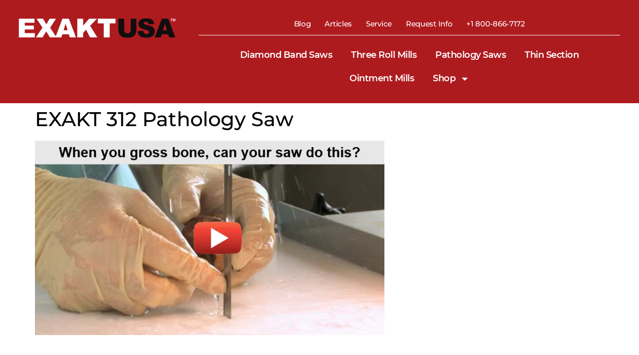

--- FILE ---
content_type: text/html; charset=UTF-8
request_url: https://exaktusa.com/1334-2/whenyougrossbone/
body_size: 20659
content:
<!doctype html>
<html dir="ltr" lang="en-US" prefix="og: https://ogp.me/ns#">
<head>
	<meta charset="UTF-8">
	<meta name="viewport" content="width=device-width, initial-scale=1">
	<link rel="profile" href="https://gmpg.org/xfn/11">
	<title>EXAKT 312 Pathology Saw | Exakt Technologies</title>

		<!-- All in One SEO Pro 4.9.3 - aioseo.com -->
	<meta name="description" content="How safe is your pathology saw?" />
	<meta name="robots" content="max-image-preview:large" />
	<meta name="author" content="tmilligan"/>
	<meta name="google-site-verification" content="UA-23219533-2" />
	<link rel="canonical" href="https://exaktusa.com/1334-2/whenyougrossbone/" />
	<meta name="generator" content="All in One SEO Pro (AIOSEO) 4.9.3" />
		<meta property="og:locale" content="en_US" />
		<meta property="og:site_name" content="EXAKT Technologies" />
		<meta property="og:type" content="article" />
		<meta property="og:title" content="EXAKT 312 Pathology Saw | Exakt Technologies" />
		<meta property="og:description" content="How safe is your pathology saw?" />
		<meta property="og:url" content="https://exaktusa.com/1334-2/whenyougrossbone/" />
		<meta property="fb:admins" content="183816778650607" />
		<meta property="og:image" content="https://exaktusa.com/wp-content/uploads/PathSawGenericMachineShot.gif" />
		<meta property="og:image:secure_url" content="https://exaktusa.com/wp-content/uploads/PathSawGenericMachineShot.gif" />
		<meta property="og:image:width" content="1000" />
		<meta property="og:image:height" content="800" />
		<meta property="article:published_time" content="2016-03-28T18:21:57+00:00" />
		<meta property="article:modified_time" content="2025-04-01T21:36:18+00:00" />
		<meta property="article:publisher" content="https://www.facebook.com/pathologysaw" />
		<meta name="twitter:card" content="summary" />
		<meta name="twitter:title" content="EXAKT 312 Pathology Saw | Exakt Technologies" />
		<meta name="twitter:description" content="How safe is your pathology saw?" />
		<meta name="twitter:image" content="https://exaktusa.com/wp-content/uploads/PathSawGenericMachineShot.gif" />
		<script type="application/ld+json" class="aioseo-schema">
			{"@context":"https:\/\/schema.org","@graph":[{"@type":"BreadcrumbList","@id":"https:\/\/exaktusa.com\/1334-2\/whenyougrossbone\/#breadcrumblist","itemListElement":[{"@type":"ListItem","@id":"https:\/\/exaktusa.com#listItem","position":1,"name":"Home","item":"https:\/\/exaktusa.com","nextItem":{"@type":"ListItem","@id":"https:\/\/exaktusa.com\/1334-2\/whenyougrossbone\/#listItem","name":"EXAKT 312 Pathology Saw"}},{"@type":"ListItem","@id":"https:\/\/exaktusa.com\/1334-2\/whenyougrossbone\/#listItem","position":2,"name":"EXAKT 312 Pathology Saw","previousItem":{"@type":"ListItem","@id":"https:\/\/exaktusa.com#listItem","name":"Home"}}]},{"@type":"ItemPage","@id":"https:\/\/exaktusa.com\/1334-2\/whenyougrossbone\/#itempage","url":"https:\/\/exaktusa.com\/1334-2\/whenyougrossbone\/","name":"EXAKT 312 Pathology Saw | Exakt Technologies","description":"How safe is your pathology saw?","inLanguage":"en-US","isPartOf":{"@id":"https:\/\/exaktusa.com\/#website"},"breadcrumb":{"@id":"https:\/\/exaktusa.com\/1334-2\/whenyougrossbone\/#breadcrumblist"},"author":{"@id":"https:\/\/exaktusa.com\/author\/tim\/#author"},"creator":{"@id":"https:\/\/exaktusa.com\/author\/tim\/#author"},"datePublished":"2016-03-28T13:21:57-05:00","dateModified":"2025-04-01T16:36:18-05:00"},{"@type":"Organization","@id":"https:\/\/exaktusa.com\/#organization","name":"EXAKT Technologies, Inc","description":"Distributor for three roll mills, ointment mills, and thin section cutting technology","url":"https:\/\/exaktusa.com\/","telephone":"+14058485800","logo":{"@type":"ImageObject","url":"https:\/\/exaktusa.com\/wp-content\/uploads\/WhenYouGrossBone-e1642612266458.webp","@id":"https:\/\/exaktusa.com\/1334-2\/whenyougrossbone\/#organizationLogo"},"image":{"@id":"https:\/\/exaktusa.com\/1334-2\/whenyougrossbone\/#organizationLogo"},"sameAs":["https:\/\/www.youtube.com\/channel\/UC2_bE_0eFuPIxW6b7MmRhrQ","https:\/\/www.linkedin.com\/company\/exakt-technologies\/?viewAsMember=true"]},{"@type":"Person","@id":"https:\/\/exaktusa.com\/author\/tim\/#author","url":"https:\/\/exaktusa.com\/author\/tim\/","name":"tmilligan","image":{"@type":"ImageObject","@id":"https:\/\/exaktusa.com\/1334-2\/whenyougrossbone\/#authorImage","url":"https:\/\/secure.gravatar.com\/avatar\/654b3db0ac7c91c388a3be62749ebb95232e63c6210f5bc46f10b3a79b0b6003?s=96&d=mm&r=g","width":96,"height":96,"caption":"tmilligan"}},{"@type":"WebPage","@id":"https:\/\/exaktusa.com\/1334-2\/whenyougrossbone\/#webpage","url":"https:\/\/exaktusa.com\/1334-2\/whenyougrossbone\/","name":"EXAKT 312 Pathology Saw | Exakt Technologies","description":"How safe is your pathology saw?","inLanguage":"en-US","isPartOf":{"@id":"https:\/\/exaktusa.com\/#website"},"breadcrumb":{"@id":"https:\/\/exaktusa.com\/1334-2\/whenyougrossbone\/#breadcrumblist"},"author":{"@id":"https:\/\/exaktusa.com\/author\/tim\/#author"},"creator":{"@id":"https:\/\/exaktusa.com\/author\/tim\/#author"},"datePublished":"2016-03-28T13:21:57-05:00","dateModified":"2025-04-01T16:36:18-05:00"},{"@type":"WebSite","@id":"https:\/\/exaktusa.com\/#website","url":"https:\/\/exaktusa.com\/","name":"Exakt Technologies","description":"Distributor for three roll mills, ointment mills, and thin section cutting technology","inLanguage":"en-US","publisher":{"@id":"https:\/\/exaktusa.com\/#organization"}}]}
		</script>
		<!-- All in One SEO Pro -->

<!-- Google tag (gtag.js) consent mode dataLayer added by Site Kit -->
<script id="google_gtagjs-js-consent-mode-data-layer">
window.dataLayer = window.dataLayer || [];function gtag(){dataLayer.push(arguments);}
gtag('consent', 'default', {"ad_personalization":"denied","ad_storage":"denied","ad_user_data":"denied","analytics_storage":"denied","functionality_storage":"denied","security_storage":"denied","personalization_storage":"denied","region":["AT","BE","BG","CH","CY","CZ","DE","DK","EE","ES","FI","FR","GB","GR","HR","HU","IE","IS","IT","LI","LT","LU","LV","MT","NL","NO","PL","PT","RO","SE","SI","SK"],"wait_for_update":500});
window._googlesitekitConsentCategoryMap = {"statistics":["analytics_storage"],"marketing":["ad_storage","ad_user_data","ad_personalization"],"functional":["functionality_storage","security_storage"],"preferences":["personalization_storage"]};
window._googlesitekitConsents = {"ad_personalization":"denied","ad_storage":"denied","ad_user_data":"denied","analytics_storage":"denied","functionality_storage":"denied","security_storage":"denied","personalization_storage":"denied","region":["AT","BE","BG","CH","CY","CZ","DE","DK","EE","ES","FI","FR","GB","GR","HR","HU","IE","IS","IT","LI","LT","LU","LV","MT","NL","NO","PL","PT","RO","SE","SI","SK"],"wait_for_update":500};
</script>
<!-- End Google tag (gtag.js) consent mode dataLayer added by Site Kit -->
<link rel='dns-prefetch' href='//www.googletagmanager.com' />
<link rel="alternate" type="application/rss+xml" title="Exakt Technologies &raquo; Feed" href="https://exaktusa.com/feed/" />
<link rel="alternate" type="application/rss+xml" title="Exakt Technologies &raquo; Comments Feed" href="https://exaktusa.com/comments/feed/" />
<link rel="alternate" title="oEmbed (JSON)" type="application/json+oembed" href="https://exaktusa.com/wp-json/oembed/1.0/embed?url=https%3A%2F%2Fexaktusa.com%2F1334-2%2Fwhenyougrossbone%2F" />
<link rel="alternate" title="oEmbed (XML)" type="text/xml+oembed" href="https://exaktusa.com/wp-json/oembed/1.0/embed?url=https%3A%2F%2Fexaktusa.com%2F1334-2%2Fwhenyougrossbone%2F&#038;format=xml" />
<style id='wp-img-auto-sizes-contain-inline-css'>
img:is([sizes=auto i],[sizes^="auto," i]){contain-intrinsic-size:3000px 1500px}
/*# sourceURL=wp-img-auto-sizes-contain-inline-css */
</style>
<style id='wp-emoji-styles-inline-css'>

	img.wp-smiley, img.emoji {
		display: inline !important;
		border: none !important;
		box-shadow: none !important;
		height: 1em !important;
		width: 1em !important;
		margin: 0 0.07em !important;
		vertical-align: -0.1em !important;
		background: none !important;
		padding: 0 !important;
	}
/*# sourceURL=wp-emoji-styles-inline-css */
</style>
<link rel='stylesheet' id='wp-block-library-css' href='https://exaktusa.com/wp-includes/css/dist/block-library/style.min.css?ver=6.9' media='all' />
<link rel='stylesheet' id='aioseo/css/src/vue/standalone/blocks/table-of-contents/global.scss-css' href='https://exaktusa.com/wp-content/plugins/all-in-one-seo-pack-pro/dist/Pro/assets/css/table-of-contents/global.e90f6d47.css?ver=4.9.3' media='all' />
<link rel='stylesheet' id='aioseo/css/src/vue/standalone/blocks/pro/recipe/global.scss-css' href='https://exaktusa.com/wp-content/plugins/all-in-one-seo-pack-pro/dist/Pro/assets/css/recipe/global.67a3275f.css?ver=4.9.3' media='all' />
<link rel='stylesheet' id='aioseo/css/src/vue/standalone/blocks/pro/product/global.scss-css' href='https://exaktusa.com/wp-content/plugins/all-in-one-seo-pack-pro/dist/Pro/assets/css/product/global.61066cfb.css?ver=4.9.3' media='all' />
<style id='global-styles-inline-css'>
:root{--wp--preset--aspect-ratio--square: 1;--wp--preset--aspect-ratio--4-3: 4/3;--wp--preset--aspect-ratio--3-4: 3/4;--wp--preset--aspect-ratio--3-2: 3/2;--wp--preset--aspect-ratio--2-3: 2/3;--wp--preset--aspect-ratio--16-9: 16/9;--wp--preset--aspect-ratio--9-16: 9/16;--wp--preset--color--black: #000000;--wp--preset--color--cyan-bluish-gray: #abb8c3;--wp--preset--color--white: #ffffff;--wp--preset--color--pale-pink: #f78da7;--wp--preset--color--vivid-red: #cf2e2e;--wp--preset--color--luminous-vivid-orange: #ff6900;--wp--preset--color--luminous-vivid-amber: #fcb900;--wp--preset--color--light-green-cyan: #7bdcb5;--wp--preset--color--vivid-green-cyan: #00d084;--wp--preset--color--pale-cyan-blue: #8ed1fc;--wp--preset--color--vivid-cyan-blue: #0693e3;--wp--preset--color--vivid-purple: #9b51e0;--wp--preset--gradient--vivid-cyan-blue-to-vivid-purple: linear-gradient(135deg,rgb(6,147,227) 0%,rgb(155,81,224) 100%);--wp--preset--gradient--light-green-cyan-to-vivid-green-cyan: linear-gradient(135deg,rgb(122,220,180) 0%,rgb(0,208,130) 100%);--wp--preset--gradient--luminous-vivid-amber-to-luminous-vivid-orange: linear-gradient(135deg,rgb(252,185,0) 0%,rgb(255,105,0) 100%);--wp--preset--gradient--luminous-vivid-orange-to-vivid-red: linear-gradient(135deg,rgb(255,105,0) 0%,rgb(207,46,46) 100%);--wp--preset--gradient--very-light-gray-to-cyan-bluish-gray: linear-gradient(135deg,rgb(238,238,238) 0%,rgb(169,184,195) 100%);--wp--preset--gradient--cool-to-warm-spectrum: linear-gradient(135deg,rgb(74,234,220) 0%,rgb(151,120,209) 20%,rgb(207,42,186) 40%,rgb(238,44,130) 60%,rgb(251,105,98) 80%,rgb(254,248,76) 100%);--wp--preset--gradient--blush-light-purple: linear-gradient(135deg,rgb(255,206,236) 0%,rgb(152,150,240) 100%);--wp--preset--gradient--blush-bordeaux: linear-gradient(135deg,rgb(254,205,165) 0%,rgb(254,45,45) 50%,rgb(107,0,62) 100%);--wp--preset--gradient--luminous-dusk: linear-gradient(135deg,rgb(255,203,112) 0%,rgb(199,81,192) 50%,rgb(65,88,208) 100%);--wp--preset--gradient--pale-ocean: linear-gradient(135deg,rgb(255,245,203) 0%,rgb(182,227,212) 50%,rgb(51,167,181) 100%);--wp--preset--gradient--electric-grass: linear-gradient(135deg,rgb(202,248,128) 0%,rgb(113,206,126) 100%);--wp--preset--gradient--midnight: linear-gradient(135deg,rgb(2,3,129) 0%,rgb(40,116,252) 100%);--wp--preset--font-size--small: 13px;--wp--preset--font-size--medium: 20px;--wp--preset--font-size--large: 36px;--wp--preset--font-size--x-large: 42px;--wp--preset--spacing--20: 0.44rem;--wp--preset--spacing--30: 0.67rem;--wp--preset--spacing--40: 1rem;--wp--preset--spacing--50: 1.5rem;--wp--preset--spacing--60: 2.25rem;--wp--preset--spacing--70: 3.38rem;--wp--preset--spacing--80: 5.06rem;--wp--preset--shadow--natural: 6px 6px 9px rgba(0, 0, 0, 0.2);--wp--preset--shadow--deep: 12px 12px 50px rgba(0, 0, 0, 0.4);--wp--preset--shadow--sharp: 6px 6px 0px rgba(0, 0, 0, 0.2);--wp--preset--shadow--outlined: 6px 6px 0px -3px rgb(255, 255, 255), 6px 6px rgb(0, 0, 0);--wp--preset--shadow--crisp: 6px 6px 0px rgb(0, 0, 0);}:root { --wp--style--global--content-size: 800px;--wp--style--global--wide-size: 1200px; }:where(body) { margin: 0; }.wp-site-blocks > .alignleft { float: left; margin-right: 2em; }.wp-site-blocks > .alignright { float: right; margin-left: 2em; }.wp-site-blocks > .aligncenter { justify-content: center; margin-left: auto; margin-right: auto; }:where(.wp-site-blocks) > * { margin-block-start: 24px; margin-block-end: 0; }:where(.wp-site-blocks) > :first-child { margin-block-start: 0; }:where(.wp-site-blocks) > :last-child { margin-block-end: 0; }:root { --wp--style--block-gap: 24px; }:root :where(.is-layout-flow) > :first-child{margin-block-start: 0;}:root :where(.is-layout-flow) > :last-child{margin-block-end: 0;}:root :where(.is-layout-flow) > *{margin-block-start: 24px;margin-block-end: 0;}:root :where(.is-layout-constrained) > :first-child{margin-block-start: 0;}:root :where(.is-layout-constrained) > :last-child{margin-block-end: 0;}:root :where(.is-layout-constrained) > *{margin-block-start: 24px;margin-block-end: 0;}:root :where(.is-layout-flex){gap: 24px;}:root :where(.is-layout-grid){gap: 24px;}.is-layout-flow > .alignleft{float: left;margin-inline-start: 0;margin-inline-end: 2em;}.is-layout-flow > .alignright{float: right;margin-inline-start: 2em;margin-inline-end: 0;}.is-layout-flow > .aligncenter{margin-left: auto !important;margin-right: auto !important;}.is-layout-constrained > .alignleft{float: left;margin-inline-start: 0;margin-inline-end: 2em;}.is-layout-constrained > .alignright{float: right;margin-inline-start: 2em;margin-inline-end: 0;}.is-layout-constrained > .aligncenter{margin-left: auto !important;margin-right: auto !important;}.is-layout-constrained > :where(:not(.alignleft):not(.alignright):not(.alignfull)){max-width: var(--wp--style--global--content-size);margin-left: auto !important;margin-right: auto !important;}.is-layout-constrained > .alignwide{max-width: var(--wp--style--global--wide-size);}body .is-layout-flex{display: flex;}.is-layout-flex{flex-wrap: wrap;align-items: center;}.is-layout-flex > :is(*, div){margin: 0;}body .is-layout-grid{display: grid;}.is-layout-grid > :is(*, div){margin: 0;}body{padding-top: 0px;padding-right: 0px;padding-bottom: 0px;padding-left: 0px;}a:where(:not(.wp-element-button)){text-decoration: underline;}:root :where(.wp-element-button, .wp-block-button__link){background-color: #32373c;border-width: 0;color: #fff;font-family: inherit;font-size: inherit;font-style: inherit;font-weight: inherit;letter-spacing: inherit;line-height: inherit;padding-top: calc(0.667em + 2px);padding-right: calc(1.333em + 2px);padding-bottom: calc(0.667em + 2px);padding-left: calc(1.333em + 2px);text-decoration: none;text-transform: inherit;}.has-black-color{color: var(--wp--preset--color--black) !important;}.has-cyan-bluish-gray-color{color: var(--wp--preset--color--cyan-bluish-gray) !important;}.has-white-color{color: var(--wp--preset--color--white) !important;}.has-pale-pink-color{color: var(--wp--preset--color--pale-pink) !important;}.has-vivid-red-color{color: var(--wp--preset--color--vivid-red) !important;}.has-luminous-vivid-orange-color{color: var(--wp--preset--color--luminous-vivid-orange) !important;}.has-luminous-vivid-amber-color{color: var(--wp--preset--color--luminous-vivid-amber) !important;}.has-light-green-cyan-color{color: var(--wp--preset--color--light-green-cyan) !important;}.has-vivid-green-cyan-color{color: var(--wp--preset--color--vivid-green-cyan) !important;}.has-pale-cyan-blue-color{color: var(--wp--preset--color--pale-cyan-blue) !important;}.has-vivid-cyan-blue-color{color: var(--wp--preset--color--vivid-cyan-blue) !important;}.has-vivid-purple-color{color: var(--wp--preset--color--vivid-purple) !important;}.has-black-background-color{background-color: var(--wp--preset--color--black) !important;}.has-cyan-bluish-gray-background-color{background-color: var(--wp--preset--color--cyan-bluish-gray) !important;}.has-white-background-color{background-color: var(--wp--preset--color--white) !important;}.has-pale-pink-background-color{background-color: var(--wp--preset--color--pale-pink) !important;}.has-vivid-red-background-color{background-color: var(--wp--preset--color--vivid-red) !important;}.has-luminous-vivid-orange-background-color{background-color: var(--wp--preset--color--luminous-vivid-orange) !important;}.has-luminous-vivid-amber-background-color{background-color: var(--wp--preset--color--luminous-vivid-amber) !important;}.has-light-green-cyan-background-color{background-color: var(--wp--preset--color--light-green-cyan) !important;}.has-vivid-green-cyan-background-color{background-color: var(--wp--preset--color--vivid-green-cyan) !important;}.has-pale-cyan-blue-background-color{background-color: var(--wp--preset--color--pale-cyan-blue) !important;}.has-vivid-cyan-blue-background-color{background-color: var(--wp--preset--color--vivid-cyan-blue) !important;}.has-vivid-purple-background-color{background-color: var(--wp--preset--color--vivid-purple) !important;}.has-black-border-color{border-color: var(--wp--preset--color--black) !important;}.has-cyan-bluish-gray-border-color{border-color: var(--wp--preset--color--cyan-bluish-gray) !important;}.has-white-border-color{border-color: var(--wp--preset--color--white) !important;}.has-pale-pink-border-color{border-color: var(--wp--preset--color--pale-pink) !important;}.has-vivid-red-border-color{border-color: var(--wp--preset--color--vivid-red) !important;}.has-luminous-vivid-orange-border-color{border-color: var(--wp--preset--color--luminous-vivid-orange) !important;}.has-luminous-vivid-amber-border-color{border-color: var(--wp--preset--color--luminous-vivid-amber) !important;}.has-light-green-cyan-border-color{border-color: var(--wp--preset--color--light-green-cyan) !important;}.has-vivid-green-cyan-border-color{border-color: var(--wp--preset--color--vivid-green-cyan) !important;}.has-pale-cyan-blue-border-color{border-color: var(--wp--preset--color--pale-cyan-blue) !important;}.has-vivid-cyan-blue-border-color{border-color: var(--wp--preset--color--vivid-cyan-blue) !important;}.has-vivid-purple-border-color{border-color: var(--wp--preset--color--vivid-purple) !important;}.has-vivid-cyan-blue-to-vivid-purple-gradient-background{background: var(--wp--preset--gradient--vivid-cyan-blue-to-vivid-purple) !important;}.has-light-green-cyan-to-vivid-green-cyan-gradient-background{background: var(--wp--preset--gradient--light-green-cyan-to-vivid-green-cyan) !important;}.has-luminous-vivid-amber-to-luminous-vivid-orange-gradient-background{background: var(--wp--preset--gradient--luminous-vivid-amber-to-luminous-vivid-orange) !important;}.has-luminous-vivid-orange-to-vivid-red-gradient-background{background: var(--wp--preset--gradient--luminous-vivid-orange-to-vivid-red) !important;}.has-very-light-gray-to-cyan-bluish-gray-gradient-background{background: var(--wp--preset--gradient--very-light-gray-to-cyan-bluish-gray) !important;}.has-cool-to-warm-spectrum-gradient-background{background: var(--wp--preset--gradient--cool-to-warm-spectrum) !important;}.has-blush-light-purple-gradient-background{background: var(--wp--preset--gradient--blush-light-purple) !important;}.has-blush-bordeaux-gradient-background{background: var(--wp--preset--gradient--blush-bordeaux) !important;}.has-luminous-dusk-gradient-background{background: var(--wp--preset--gradient--luminous-dusk) !important;}.has-pale-ocean-gradient-background{background: var(--wp--preset--gradient--pale-ocean) !important;}.has-electric-grass-gradient-background{background: var(--wp--preset--gradient--electric-grass) !important;}.has-midnight-gradient-background{background: var(--wp--preset--gradient--midnight) !important;}.has-small-font-size{font-size: var(--wp--preset--font-size--small) !important;}.has-medium-font-size{font-size: var(--wp--preset--font-size--medium) !important;}.has-large-font-size{font-size: var(--wp--preset--font-size--large) !important;}.has-x-large-font-size{font-size: var(--wp--preset--font-size--x-large) !important;}
:root :where(.wp-block-pullquote){font-size: 1.5em;line-height: 1.6;}
/*# sourceURL=global-styles-inline-css */
</style>
<link rel='stylesheet' id='contact-form-7-css' href='https://exaktusa.com/wp-content/plugins/contact-form-7/includes/css/styles.css?ver=6.1.4' media='all' />
<link rel='stylesheet' id='aftax-frontc-css' href='https://exaktusa.com/wp-content/plugins/woocommerce-tax-exempt-plugin/assets/css/aftax_front.css?ver=1.0' media='' />
<link rel='stylesheet' id='woocommerce-layout-css' href='https://exaktusa.com/wp-content/plugins/woocommerce/assets/css/woocommerce-layout.css?ver=10.4.3' media='all' />
<link rel='stylesheet' id='woocommerce-smallscreen-css' href='https://exaktusa.com/wp-content/plugins/woocommerce/assets/css/woocommerce-smallscreen.css?ver=10.4.3' media='only screen and (max-width: 768px)' />
<link rel='stylesheet' id='woocommerce-general-css' href='https://exaktusa.com/wp-content/plugins/woocommerce/assets/css/woocommerce.css?ver=10.4.3' media='all' />
<style id='woocommerce-inline-inline-css'>
.woocommerce form .form-row .required { visibility: visible; }
/*# sourceURL=woocommerce-inline-inline-css */
</style>
<link rel='stylesheet' id='hello-elementor-css' href='https://exaktusa.com/wp-content/themes/hello-elementor/assets/css/reset.css?ver=1766078441' media='all' />
<link rel='stylesheet' id='hello-elementor-theme-style-css' href='https://exaktusa.com/wp-content/themes/hello-elementor/assets/css/theme.css?ver=1766078441' media='all' />
<link rel='stylesheet' id='hello-elementor-header-footer-css' href='https://exaktusa.com/wp-content/themes/hello-elementor/assets/css/header-footer.css?ver=1766078441' media='all' />
<link rel='stylesheet' id='elementor-frontend-css' href='https://exaktusa.com/wp-content/plugins/elementor/assets/css/frontend.min.css?ver=3.34.1' media='all' />
<link rel='stylesheet' id='elementor-post-7717-css' href='https://exaktusa.com/wp-content/uploads/elementor/css/post-7717.css?ver=1768436217' media='all' />
<link rel='stylesheet' id='widget-image-css' href='https://exaktusa.com/wp-content/plugins/elementor/assets/css/widget-image.min.css?ver=3.34.1' media='all' />
<link rel='stylesheet' id='widget-nav-menu-css' href='https://exaktusa.com/wp-content/plugins/elementor-pro/assets/css/widget-nav-menu.min.css?ver=3.34.0' media='all' />
<link rel='stylesheet' id='widget-heading-css' href='https://exaktusa.com/wp-content/plugins/elementor/assets/css/widget-heading.min.css?ver=3.34.1' media='all' />
<link rel='stylesheet' id='widget-posts-css' href='https://exaktusa.com/wp-content/plugins/elementor-pro/assets/css/widget-posts.min.css?ver=3.34.0' media='all' />
<link rel='stylesheet' id='elementor-post-7740-css' href='https://exaktusa.com/wp-content/uploads/elementor/css/post-7740.css?ver=1768436217' media='all' />
<link rel='stylesheet' id='elementor-post-7801-css' href='https://exaktusa.com/wp-content/uploads/elementor/css/post-7801.css?ver=1768436217' media='all' />
<link rel='stylesheet' id='e-woocommerce-notices-css' href='https://exaktusa.com/wp-content/plugins/elementor-pro/assets/css/woocommerce-notices.min.css?ver=3.34.0' media='all' />
<link rel='stylesheet' id='dashicons-css' href='https://exaktusa.com/wp-includes/css/dashicons.min.css?ver=6.9' media='all' />
<link rel='stylesheet' id='darbp-front-style-css' href='https://exaktusa.com/wp-content/plugins/dynamic-and-role-based-pricing-for-woocommerce/assets/front/front-style.css?ver=6.9' media='all' />
<script id="woocommerce-google-analytics-integration-gtag-js-after">
/* Google Analytics for WooCommerce (gtag.js) */
					window.dataLayer = window.dataLayer || [];
					function gtag(){dataLayer.push(arguments);}
					// Set up default consent state.
					for ( const mode of [{"analytics_storage":"denied","ad_storage":"denied","ad_user_data":"denied","ad_personalization":"denied","region":["AT","BE","BG","HR","CY","CZ","DK","EE","FI","FR","DE","GR","HU","IS","IE","IT","LV","LI","LT","LU","MT","NL","NO","PL","PT","RO","SK","SI","ES","SE","GB","CH"]}] || [] ) {
						gtag( "consent", "default", { "wait_for_update": 500, ...mode } );
					}
					gtag("js", new Date());
					gtag("set", "developer_id.dOGY3NW", true);
					gtag("config", "23219533", {"track_404":true,"allow_google_signals":true,"logged_in":false,"linker":{"domains":[],"allow_incoming":false},"custom_map":{"dimension1":"logged_in"}});
//# sourceURL=woocommerce-google-analytics-integration-gtag-js-after
</script>
<script src="https://exaktusa.com/wp-includes/js/dist/hooks.min.js?ver=dd5603f07f9220ed27f1" id="wp-hooks-js"></script>
<script src="https://exaktusa.com/wp-includes/js/dist/i18n.min.js?ver=c26c3dc7bed366793375" id="wp-i18n-js"></script>
<script id="wp-i18n-js-after">
wp.i18n.setLocaleData( { 'text direction\u0004ltr': [ 'ltr' ] } );
//# sourceURL=wp-i18n-js-after
</script>
<script src="https://exaktusa.com/wp-includes/js/jquery/jquery.min.js?ver=3.7.1" id="jquery-core-js"></script>
<script src="https://exaktusa.com/wp-includes/js/jquery/jquery-migrate.min.js?ver=3.4.1" id="jquery-migrate-js"></script>
<script id="aftax-frontj-js-extra">
var aftax_php_var = {"admin_url":"https://exaktusa.com/wp-admin/admin-ajax.php","nonce":"9ce95c9300"};
//# sourceURL=aftax-frontj-js-extra
</script>
<script src="https://exaktusa.com/wp-content/plugins/woocommerce-tax-exempt-plugin/assets/js/aftax_front.js?ver=1.0" id="aftax-frontj-js"></script>
<script src="https://exaktusa.com/wp-content/plugins/woocommerce/assets/js/jquery-blockui/jquery.blockUI.min.js?ver=2.7.0-wc.10.4.3" id="wc-jquery-blockui-js" defer data-wp-strategy="defer"></script>
<script id="wc-add-to-cart-js-extra">
var wc_add_to_cart_params = {"ajax_url":"/wp-admin/admin-ajax.php","wc_ajax_url":"/?wc-ajax=%%endpoint%%","i18n_view_cart":"View cart","cart_url":"https://exaktusa.com/cart/","is_cart":"","cart_redirect_after_add":"no"};
//# sourceURL=wc-add-to-cart-js-extra
</script>
<script src="https://exaktusa.com/wp-content/plugins/woocommerce/assets/js/frontend/add-to-cart.min.js?ver=10.4.3" id="wc-add-to-cart-js" defer data-wp-strategy="defer"></script>
<script src="https://exaktusa.com/wp-content/plugins/woocommerce/assets/js/js-cookie/js.cookie.min.js?ver=2.1.4-wc.10.4.3" id="wc-js-cookie-js" defer data-wp-strategy="defer"></script>
<script id="woocommerce-js-extra">
var woocommerce_params = {"ajax_url":"/wp-admin/admin-ajax.php","wc_ajax_url":"/?wc-ajax=%%endpoint%%","i18n_password_show":"Show password","i18n_password_hide":"Hide password"};
//# sourceURL=woocommerce-js-extra
</script>
<script src="https://exaktusa.com/wp-content/plugins/woocommerce/assets/js/frontend/woocommerce.min.js?ver=10.4.3" id="woocommerce-js" defer data-wp-strategy="defer"></script>
<script src="https://exaktusa.com/wp-includes/js/dist/vendor/react.min.js?ver=18.3.1.1" id="react-js"></script>
<script src="https://exaktusa.com/wp-includes/js/dist/vendor/react-dom.min.js?ver=18.3.1.1" id="react-dom-js"></script>
<script src="https://exaktusa.com/wp-includes/js/dist/vendor/react-jsx-runtime.min.js?ver=18.3.1" id="react-jsx-runtime-js"></script>
<script src="https://exaktusa.com/wp-includes/js/dist/dom-ready.min.js?ver=f77871ff7694fffea381" id="wp-dom-ready-js"></script>
<script src="https://exaktusa.com/wp-includes/js/dist/a11y.min.js?ver=cb460b4676c94bd228ed" id="wp-a11y-js"></script>
<script src="https://exaktusa.com/wp-includes/js/dist/deprecated.min.js?ver=e1f84915c5e8ae38964c" id="wp-deprecated-js"></script>
<script src="https://exaktusa.com/wp-includes/js/dist/dom.min.js?ver=26edef3be6483da3de2e" id="wp-dom-js"></script>
<script src="https://exaktusa.com/wp-includes/js/dist/escape-html.min.js?ver=6561a406d2d232a6fbd2" id="wp-escape-html-js"></script>
<script src="https://exaktusa.com/wp-includes/js/dist/element.min.js?ver=6a582b0c827fa25df3dd" id="wp-element-js"></script>
<script src="https://exaktusa.com/wp-includes/js/dist/is-shallow-equal.min.js?ver=e0f9f1d78d83f5196979" id="wp-is-shallow-equal-js"></script>
<script src="https://exaktusa.com/wp-includes/js/dist/keycodes.min.js?ver=34c8fb5e7a594a1c8037" id="wp-keycodes-js"></script>
<script src="https://exaktusa.com/wp-includes/js/dist/priority-queue.min.js?ver=2d59d091223ee9a33838" id="wp-priority-queue-js"></script>
<script src="https://exaktusa.com/wp-includes/js/dist/compose.min.js?ver=7a9b375d8c19cf9d3d9b" id="wp-compose-js"></script>
<script src="https://exaktusa.com/wp-includes/js/dist/vendor/moment.min.js?ver=2.30.1" id="moment-js"></script>
<script id="moment-js-after">
moment.updateLocale( 'en_US', {"months":["January","February","March","April","May","June","July","August","September","October","November","December"],"monthsShort":["Jan","Feb","Mar","Apr","May","Jun","Jul","Aug","Sep","Oct","Nov","Dec"],"weekdays":["Sunday","Monday","Tuesday","Wednesday","Thursday","Friday","Saturday"],"weekdaysShort":["Sun","Mon","Tue","Wed","Thu","Fri","Sat"],"week":{"dow":1},"longDateFormat":{"LT":"g:i a","LTS":null,"L":null,"LL":"F j, Y","LLL":"F j, Y g:i a","LLLL":null}} );
//# sourceURL=moment-js-after
</script>
<script src="https://exaktusa.com/wp-includes/js/dist/date.min.js?ver=795a56839718d3ff7eae" id="wp-date-js"></script>
<script id="wp-date-js-after">
wp.date.setSettings( {"l10n":{"locale":"en_US","months":["January","February","March","April","May","June","July","August","September","October","November","December"],"monthsShort":["Jan","Feb","Mar","Apr","May","Jun","Jul","Aug","Sep","Oct","Nov","Dec"],"weekdays":["Sunday","Monday","Tuesday","Wednesday","Thursday","Friday","Saturday"],"weekdaysShort":["Sun","Mon","Tue","Wed","Thu","Fri","Sat"],"meridiem":{"am":"am","pm":"pm","AM":"AM","PM":"PM"},"relative":{"future":"%s from now","past":"%s ago","s":"a second","ss":"%d seconds","m":"a minute","mm":"%d minutes","h":"an hour","hh":"%d hours","d":"a day","dd":"%d days","M":"a month","MM":"%d months","y":"a year","yy":"%d years"},"startOfWeek":1},"formats":{"time":"g:i a","date":"F j, Y","datetime":"F j, Y g:i a","datetimeAbbreviated":"M j, Y g:i a"},"timezone":{"offset":-6,"offsetFormatted":"-6","string":"America/Chicago","abbr":"CST"}} );
//# sourceURL=wp-date-js-after
</script>
<script src="https://exaktusa.com/wp-includes/js/dist/html-entities.min.js?ver=e8b78b18a162491d5e5f" id="wp-html-entities-js"></script>
<script src="https://exaktusa.com/wp-includes/js/dist/primitives.min.js?ver=0b5dcc337aa7cbf75570" id="wp-primitives-js"></script>
<script src="https://exaktusa.com/wp-includes/js/dist/private-apis.min.js?ver=4f465748bda624774139" id="wp-private-apis-js"></script>
<script src="https://exaktusa.com/wp-includes/js/dist/redux-routine.min.js?ver=8bb92d45458b29590f53" id="wp-redux-routine-js"></script>
<script src="https://exaktusa.com/wp-includes/js/dist/data.min.js?ver=f940198280891b0b6318" id="wp-data-js"></script>
<script id="wp-data-js-after">
( function() {
	var userId = 0;
	var storageKey = "WP_DATA_USER_" + userId;
	wp.data
		.use( wp.data.plugins.persistence, { storageKey: storageKey } );
} )();
//# sourceURL=wp-data-js-after
</script>
<script src="https://exaktusa.com/wp-includes/js/dist/rich-text.min.js?ver=5bdbb44f3039529e3645" id="wp-rich-text-js"></script>
<script src="https://exaktusa.com/wp-includes/js/dist/warning.min.js?ver=d69bc18c456d01c11d5a" id="wp-warning-js"></script>
<script src="https://exaktusa.com/wp-includes/js/dist/components.min.js?ver=ad5cb4227f07a3d422ad" id="wp-components-js"></script>
<script src="https://exaktusa.com/wp-includes/js/dist/autop.min.js?ver=9fb50649848277dd318d" id="wp-autop-js"></script>
<script src="https://exaktusa.com/wp-includes/js/dist/blob.min.js?ver=9113eed771d446f4a556" id="wp-blob-js"></script>
<script src="https://exaktusa.com/wp-includes/js/dist/block-serialization-default-parser.min.js?ver=14d44daebf663d05d330" id="wp-block-serialization-default-parser-js"></script>
<script src="https://exaktusa.com/wp-includes/js/dist/shortcode.min.js?ver=0b3174183b858f2df320" id="wp-shortcode-js"></script>
<script src="https://exaktusa.com/wp-includes/js/dist/blocks.min.js?ver=de131db49fa830bc97da" id="wp-blocks-js"></script>
<script id="darbp-front-script-js-extra">
var darbp = {"settings":[],"ajaxurl":"https://exaktusa.com/wp-admin/admin-ajax.php","nonce":"57afb4fc41"};
//# sourceURL=darbp-front-script-js-extra
</script>
<script src="https://exaktusa.com/wp-content/plugins/dynamic-and-role-based-pricing-for-woocommerce/assets/front/front-script.js?ver=6.9" id="darbp-front-script-js"></script>
<script id="aftax-blocks-frontj-js-extra">
var aftax_php_vars = {"aftax_translation_tax_exempt_notification":"Tax Exempted","aftax_translation_tax_exempt_heading":"Tax Exemption","aftax_translation_tax_exempt_message":"Do you want to include tax exemption?","admin_url":"https://exaktusa.com/wp-admin/admin-ajax.php","nonce":"f83a45fb2a","is_user_logged_in":"","enable_checkbox_for_logged_in_user":"","enable_message_for_logged_in_user":"","enable_vat_for_logged_in_user":"","enable_checkbox_for_guest_user":"","enable_message_for_guest_user":"1","enable_vat_for_guest_user":"","aftax_guest_message":"\u003Ca href=\"mailto:accounting@exaktusa.com, tmilligan@exaktusa.com\"\u003EClick here to submit your tax exempt documentation.\u003C/a\u003E","aftax_logged_in_user_message":"","aftax_enable_auto_tax_exempttion":"","vat_field_label":"VAT","dependable_class_name":"","aftax_list_of_all_countries":{"AF":"Afghanistan","AX":"\u00c5land Islands","AL":"Albania","DZ":"Algeria","AS":"American Samoa","AD":"Andorra","AO":"Angola","AI":"Anguilla","AQ":"Antarctica","AG":"Antigua and Barbuda","AR":"Argentina","AM":"Armenia","AW":"Aruba","AU":"Australia","AT":"Austria","AZ":"Azerbaijan","BS":"Bahamas","BH":"Bahrain","BD":"Bangladesh","BB":"Barbados","BY":"Belarus","PW":"Belau","BE":"Belgium","BZ":"Belize","BJ":"Benin","BM":"Bermuda","BT":"Bhutan","BO":"Bolivia","BQ":"Bonaire, Saint Eustatius and Saba","BA":"Bosnia and Herzegovina","BW":"Botswana","BV":"Bouvet Island","BR":"Brazil","IO":"British Indian Ocean Territory","BN":"Brunei","BG":"Bulgaria","BF":"Burkina Faso","BI":"Burundi","KH":"Cambodia","CM":"Cameroon","CA":"Canada","CV":"Cape Verde","KY":"Cayman Islands","CF":"Central African Republic","TD":"Chad","CL":"Chile","CN":"China","CX":"Christmas Island","CC":"Cocos (Keeling) Islands","CO":"Colombia","KM":"Comoros","CG":"Congo (Brazzaville)","CD":"Congo (Kinshasa)","CK":"Cook Islands","CR":"Costa Rica","HR":"Croatia","CU":"Cuba","CW":"Cura&ccedil;ao","CY":"Cyprus","CZ":"Czech Republic","DK":"Denmark","DJ":"Djibouti","DM":"Dominica","DO":"Dominican Republic","EC":"Ecuador","EG":"Egypt","SV":"El Salvador","GQ":"Equatorial Guinea","ER":"Eritrea","EE":"Estonia","SZ":"Eswatini","ET":"Ethiopia","FK":"Falkland Islands","FO":"Faroe Islands","FJ":"Fiji","FI":"Finland","FR":"France","GF":"French Guiana","PF":"French Polynesia","TF":"French Southern Territories","GA":"Gabon","GM":"Gambia","GE":"Georgia","DE":"Germany","GH":"Ghana","GI":"Gibraltar","GR":"Greece","GL":"Greenland","GD":"Grenada","GP":"Guadeloupe","GU":"Guam","GT":"Guatemala","GG":"Guernsey","GN":"Guinea","GW":"Guinea-Bissau","GY":"Guyana","HT":"Haiti","HM":"Heard Island and McDonald Islands","HN":"Honduras","HK":"Hong Kong","HU":"Hungary","IS":"Iceland","IN":"India","ID":"Indonesia","IR":"Iran","IQ":"Iraq","IE":"Ireland","IM":"Isle of Man","IL":"Israel","IT":"Italy","CI":"Ivory Coast","JM":"Jamaica","JP":"Japan","JE":"Jersey","JO":"Jordan","KZ":"Kazakhstan","KE":"Kenya","KI":"Kiribati","XK":"Kosovo","KW":"Kuwait","KG":"Kyrgyzstan","LA":"Laos","LV":"Latvia","LB":"Lebanon","LS":"Lesotho","LR":"Liberia","LY":"Libya","LI":"Liechtenstein","LT":"Lithuania","LU":"Luxembourg","MO":"Macao","MG":"Madagascar","MW":"Malawi","MY":"Malaysia","MV":"Maldives","ML":"Mali","MT":"Malta","MH":"Marshall Islands","MQ":"Martinique","MR":"Mauritania","MU":"Mauritius","YT":"Mayotte","MX":"Mexico","FM":"Micronesia","MD":"Moldova","MC":"Monaco","MN":"Mongolia","ME":"Montenegro","MS":"Montserrat","MA":"Morocco","MZ":"Mozambique","MM":"Myanmar","NA":"Namibia","NR":"Nauru","NP":"Nepal","NL":"Netherlands","NC":"New Caledonia","NZ":"New Zealand","NI":"Nicaragua","NE":"Niger","NG":"Nigeria","NU":"Niue","NF":"Norfolk Island","KP":"North Korea","MK":"North Macedonia","MP":"Northern Mariana Islands","NO":"Norway","OM":"Oman","PK":"Pakistan","PS":"Palestinian Territory","PA":"Panama","PG":"Papua New Guinea","PY":"Paraguay","PE":"Peru","PH":"Philippines","PN":"Pitcairn","PL":"Poland","PT":"Portugal","PR":"Puerto Rico","QA":"Qatar","RE":"Reunion","RO":"Romania","RU":"Russia","RW":"Rwanda","ST":"S&atilde;o Tom&eacute; and Pr&iacute;ncipe","BL":"Saint Barth&eacute;lemy","SH":"Saint Helena","KN":"Saint Kitts and Nevis","LC":"Saint Lucia","SX":"Saint Martin (Dutch part)","MF":"Saint Martin (French part)","PM":"Saint Pierre and Miquelon","VC":"Saint Vincent and the Grenadines","WS":"Samoa","SM":"San Marino","SA":"Saudi Arabia","SN":"Senegal","RS":"Serbia","SC":"Seychelles","SL":"Sierra Leone","SG":"Singapore","SK":"Slovakia","SI":"Slovenia","SB":"Solomon Islands","SO":"Somalia","ZA":"South Africa","GS":"South Georgia/Sandwich Islands","KR":"South Korea","SS":"South Sudan","ES":"Spain","LK":"Sri Lanka","SD":"Sudan","SR":"Suriname","SJ":"Svalbard and Jan Mayen","SE":"Sweden","CH":"Switzerland","SY":"Syria","TW":"Taiwan","TJ":"Tajikistan","TZ":"Tanzania","TH":"Thailand","TL":"Timor-Leste","TG":"Togo","TK":"Tokelau","TO":"Tonga","TT":"Trinidad and Tobago","TN":"Tunisia","TR":"T\u00fcrkiye","TM":"Turkmenistan","TC":"Turks and Caicos Islands","TV":"Tuvalu","UG":"Uganda","UA":"Ukraine","AE":"United Arab Emirates","GB":"United Kingdom (UK)","US":"United States (US)","UM":"United States (US) Minor Outlying Islands","UY":"Uruguay","UZ":"Uzbekistan","VU":"Vanuatu","VA":"Vatican","VE":"Venezuela","VN":"Vietnam","VG":"Virgin Islands (British)","VI":"Virgin Islands (US)","WF":"Wallis and Futuna","EH":"Western Sahara","YE":"Yemen","ZM":"Zambia","ZW":"Zimbabwe"},"aftax_currency_symbol_data":{"aftax_currency_symbol":"$","aftax_currency_pos":"left","aftax_thousand_sep":",","aftax_decimal_sep":".","aftax_num_decimals":"2"},"aftax_vat_number_block":null,"aftax_invalid_vat_notice":"Invalid Vat number.","aftax_is_auto_exemption":""};
//# sourceURL=aftax-blocks-frontj-js-extra
</script>
<script src="https://exaktusa.com/wp-content/plugins/woocommerce-tax-exempt-plugin/blocks-compatibility/tax-exempt-checkout-block/src/js/af-tax-exempt-block/block.js?ver=1.0.1" id="aftax-blocks-frontj-js"></script>

<!-- Google tag (gtag.js) snippet added by Site Kit -->
<!-- Google Analytics snippet added by Site Kit -->
<script src="https://www.googletagmanager.com/gtag/js?id=G-EM8C3S5CLH" id="google_gtagjs-js" async></script>
<script id="google_gtagjs-js-after">
window.dataLayer = window.dataLayer || [];function gtag(){dataLayer.push(arguments);}
gtag("set","linker",{"domains":["exaktusa.com"]});
gtag("js", new Date());
gtag("set", "developer_id.dZTNiMT", true);
gtag("config", "G-EM8C3S5CLH", {"googlesitekit_post_type":"attachment"});
//# sourceURL=google_gtagjs-js-after
</script>
<script id="ajax_operation_script-js-extra">
var bigdatacloud_key = {"key":""};
var myAjax = {"ajaxurl":"https://exaktusa.com/wp-admin/admin-ajax.php"};
//# sourceURL=ajax_operation_script-js-extra
</script>
<script src="https://exaktusa.com/wp-content/plugins/woocommerce-anti-fraud/assets/js/geoloc.js?ver=1.0" id="ajax_operation_script-js"></script>
<link rel="https://api.w.org/" href="https://exaktusa.com/wp-json/" /><link rel="alternate" title="JSON" type="application/json" href="https://exaktusa.com/wp-json/wp/v2/media/1335" /><link rel="EditURI" type="application/rsd+xml" title="RSD" href="https://exaktusa.com/xmlrpc.php?rsd" />
<meta name="generator" content="WordPress 6.9" />
<meta name="generator" content="WooCommerce 10.4.3" />
<link rel='shortlink' href='https://exaktusa.com/?p=1335' />
<meta name="generator" content="Site Kit by Google 1.170.0" /><!-- Microsoft UET Tracking START -->
<script>
(function(w,d,t,r,u){var f,n,i;w[u]=w[u]||[],f=function(){var o={ti:"97135792", enableAutoSpaTracking: true};o.q=w[u],w[u]=new UET(o),w[u].push("pageLoad")},n=d.createElement(t),n.src=r,n.async=1,n.onload=n.onreadystatechange=function(){var s=this.readyState;s&&s!=="loaded"&&s!=="complete"||(f(),n.onload=n.onreadystatechange=null)},i=d.getElementsByTagName(t)[0],i.parentNode.insertBefore(n,i)})(window,document,"script","//bat.bing.com/bat.js","uetq");
</script>
<!-- Microsoft UET Tracking END -->

<!-- Google tag (gtag.js) -->
<script async src="https://www.googletagmanager.com/gtag/js?id=AW-986756752"></script>
<script>
  window.dataLayer = window.dataLayer || [];
  function gtag(){dataLayer.push(arguments);}
  gtag('js', new Date());

  gtag('config', 'AW-986756752');
</script>
<!-- Google tag (gtag.js) -->
<script async src="https://www.googletagmanager.com/gtag/js?id=G-EM8C3S5CLH"></script>
<script>
  window.dataLayer = window.dataLayer || [];
  function gtag(){dataLayer.push(arguments);}
  gtag('js', new Date());

  gtag('config', 'G-EM8C3S5CLH');
</script>




<!-- Submit Button Code -->
<script type="text/javascript">
document.addEventListener( 'wpcf7mailsent', function( event ) {
gtag_report_conversion();
}, false );
</script>

<script defer src='https://frontend.id-visitors.com/cscripts/hGlGTKvASl-0be28b9a.js'></script>
	<noscript><style>.woocommerce-product-gallery{ opacity: 1 !important; }</style></noscript>
	
<!-- Google AdSense meta tags added by Site Kit -->
<meta name="google-adsense-platform-account" content="ca-host-pub-2644536267352236">
<meta name="google-adsense-platform-domain" content="sitekit.withgoogle.com">
<!-- End Google AdSense meta tags added by Site Kit -->
<meta name="generator" content="Elementor 3.34.1; features: e_font_icon_svg, additional_custom_breakpoints; settings: css_print_method-external, google_font-disabled, font_display-swap">

<!-- Google Tag Manager snippet added by Site Kit -->
<script>
			( function( w, d, s, l, i ) {
				w[l] = w[l] || [];
				w[l].push( {'gtm.start': new Date().getTime(), event: 'gtm.js'} );
				var f = d.getElementsByTagName( s )[0],
					j = d.createElement( s ), dl = l != 'dataLayer' ? '&l=' + l : '';
				j.async = true;
				j.src = 'https://www.googletagmanager.com/gtm.js?id=' + i + dl;
				f.parentNode.insertBefore( j, f );
			} )( window, document, 'script', 'dataLayer', 'GTM-PZ7F2VQ' );
			
</script>

<!-- End Google Tag Manager snippet added by Site Kit -->
<link rel="icon" href="https://exaktusa.com/wp-content/uploads/cropped-Exakt-USA-Logo-Final-32x32.webp" sizes="32x32" />
<link rel="icon" href="https://exaktusa.com/wp-content/uploads/cropped-Exakt-USA-Logo-Final-192x192.webp" sizes="192x192" />
<link rel="apple-touch-icon" href="https://exaktusa.com/wp-content/uploads/cropped-Exakt-USA-Logo-Final-180x180.webp" />
<meta name="msapplication-TileImage" content="https://exaktusa.com/wp-content/uploads/cropped-Exakt-USA-Logo-Final-270x270.webp" />
		<style id="wp-custom-css">
			.breadcrumb-style {
    font-size: 15pt;
    font-weight: 300;
}

@media (max-width: 1024px) {
    .breadcrumb-style {
        font-size: 14pt;
    }
}

.white-links a {
    color: white; 
    text-decoration: none; 
}

.white-links a:hover {
    color: #808080; 
    text-decoration: underline; 
}

ul {
    margin-bottom: 1.5em;
}		</style>
		</head>
<body class="attachment wp-singular attachment-template-default single single-attachment postid-1335 attachmentid-1335 attachment-webp wp-custom-logo wp-embed-responsive wp-theme-hello-elementor theme-hello-elementor woocommerce-no-js hello-elementor-default e-wc-error-notice e-wc-message-notice e-wc-info-notice elementor-default elementor-kit-7717">

		<!-- Google Tag Manager (noscript) snippet added by Site Kit -->
		<noscript>
			<iframe src="https://www.googletagmanager.com/ns.html?id=GTM-PZ7F2VQ" height="0" width="0" style="display:none;visibility:hidden"></iframe>
		</noscript>
		<!-- End Google Tag Manager (noscript) snippet added by Site Kit -->
		
<a class="skip-link screen-reader-text" href="#content">Skip to content</a>

		<header data-elementor-type="header" data-elementor-id="7740" class="elementor elementor-7740 elementor-location-header" data-elementor-post-type="elementor_library">
			<div class="elementor-element elementor-element-e88a4e7 e-con-full e-flex e-con e-parent" data-id="e88a4e7" data-element_type="container" data-settings="{&quot;background_background&quot;:&quot;classic&quot;}">
		<div class="elementor-element elementor-element-33f4fe8 e-con-full e-flex e-con e-child" data-id="33f4fe8" data-element_type="container">
				<div class="elementor-element elementor-element-d9683c0 elementor-widget elementor-widget-image" data-id="d9683c0" data-element_type="widget" aria-label="link to homepage" data-widget_type="image.default">
				<div class="elementor-widget-container">
																<a href="https://exaktusa.com">
							<img fetchpriority="high" width="628" height="80" src="https://exaktusa.com/wp-content/uploads/Exakt-USA-Logo-White-Black.webp" class="attachment-full size-full wp-image-10255" alt="The North American distributor for EXAKT Advanced Technologies" srcset="https://exaktusa.com/wp-content/uploads/Exakt-USA-Logo-White-Black.webp 628w, https://exaktusa.com/wp-content/uploads/./Exakt-USA-Logo-White-Black-1200.webp 1200w, https://exaktusa.com/wp-content/uploads/./Exakt-USA-Logo-White-Black-600.webp 600w, https://exaktusa.com/wp-content/uploads/./Exakt-USA-Logo-White-Black-300.webp 300w, https://exaktusa.com/wp-content/uploads/./Exakt-USA-Logo-White-Black-150x150.webp 150w" sizes="(max-width: 628px) 100vw, 628px" />								</a>
															</div>
				</div>
				</div>
		<div class="elementor-element elementor-element-f5d43e3 e-con-full elementor-hidden-tablet elementor-hidden-mobile e-flex e-con e-child" data-id="f5d43e3" data-element_type="container">
				<div class="elementor-element elementor-element-9d9aed6 elementor-nav-menu__align-center elementor-nav-menu--dropdown-tablet elementor-nav-menu__text-align-aside elementor-nav-menu--toggle elementor-nav-menu--burger elementor-widget elementor-widget-nav-menu" data-id="9d9aed6" data-element_type="widget" data-settings="{&quot;layout&quot;:&quot;horizontal&quot;,&quot;submenu_icon&quot;:{&quot;value&quot;:&quot;&lt;svg aria-hidden=\&quot;true\&quot; class=\&quot;e-font-icon-svg e-fas-caret-down\&quot; viewBox=\&quot;0 0 320 512\&quot; xmlns=\&quot;http:\/\/www.w3.org\/2000\/svg\&quot;&gt;&lt;path d=\&quot;M31.3 192h257.3c17.8 0 26.7 21.5 14.1 34.1L174.1 354.8c-7.8 7.8-20.5 7.8-28.3 0L17.2 226.1C4.6 213.5 13.5 192 31.3 192z\&quot;&gt;&lt;\/path&gt;&lt;\/svg&gt;&quot;,&quot;library&quot;:&quot;fa-solid&quot;},&quot;toggle&quot;:&quot;burger&quot;}" data-widget_type="nav-menu.default">
				<div class="elementor-widget-container">
								<nav aria-label="Top Menu" class="elementor-nav-menu--main elementor-nav-menu__container elementor-nav-menu--layout-horizontal e--pointer-underline e--animation-fade">
				<ul id="menu-1-9d9aed6" class="elementor-nav-menu"><li class="menu-item menu-item-type-post_type menu-item-object-page current_page_parent menu-item-7951"><a href="https://exaktusa.com/blog/" class="elementor-item">Blog</a></li>
<li class="menu-item menu-item-type-post_type menu-item-object-page menu-item-10245"><a href="https://exaktusa.com/articles/" class="elementor-item">Articles</a></li>
<li class="menu-item menu-item-type-post_type menu-item-object-page menu-item-4890"><a href="https://exaktusa.com/request-service/" class="elementor-item">Service</a></li>
<li class="menu-item menu-item-type-post_type menu-item-object-page menu-item-6129"><a href="https://exaktusa.com/request-information/" class="elementor-item">Request Info</a></li>
<li class="menu-item menu-item-type-custom menu-item-object-custom menu-item-1362"><a href="tel:18008667172" class="elementor-item">+1 800-866-7172</a></li>
</ul>			</nav>
					<div class="elementor-menu-toggle" role="button" tabindex="0" aria-label="Menu Toggle" aria-expanded="false">
			<svg aria-hidden="true" role="presentation" class="elementor-menu-toggle__icon--open e-font-icon-svg e-eicon-menu-bar" viewBox="0 0 1000 1000" xmlns="http://www.w3.org/2000/svg"><path d="M104 333H896C929 333 958 304 958 271S929 208 896 208H104C71 208 42 237 42 271S71 333 104 333ZM104 583H896C929 583 958 554 958 521S929 458 896 458H104C71 458 42 487 42 521S71 583 104 583ZM104 833H896C929 833 958 804 958 771S929 708 896 708H104C71 708 42 737 42 771S71 833 104 833Z"></path></svg><svg aria-hidden="true" role="presentation" class="elementor-menu-toggle__icon--close e-font-icon-svg e-eicon-close" viewBox="0 0 1000 1000" xmlns="http://www.w3.org/2000/svg"><path d="M742 167L500 408 258 167C246 154 233 150 217 150 196 150 179 158 167 167 154 179 150 196 150 212 150 229 154 242 171 254L408 500 167 742C138 771 138 800 167 829 196 858 225 858 254 829L496 587 738 829C750 842 767 846 783 846 800 846 817 842 829 829 842 817 846 804 846 783 846 767 842 750 829 737L588 500 833 258C863 229 863 200 833 171 804 137 775 137 742 167Z"></path></svg>		</div>
					<nav class="elementor-nav-menu--dropdown elementor-nav-menu__container" aria-hidden="true">
				<ul id="menu-2-9d9aed6" class="elementor-nav-menu"><li class="menu-item menu-item-type-post_type menu-item-object-page current_page_parent menu-item-7951"><a href="https://exaktusa.com/blog/" class="elementor-item" tabindex="-1">Blog</a></li>
<li class="menu-item menu-item-type-post_type menu-item-object-page menu-item-10245"><a href="https://exaktusa.com/articles/" class="elementor-item" tabindex="-1">Articles</a></li>
<li class="menu-item menu-item-type-post_type menu-item-object-page menu-item-4890"><a href="https://exaktusa.com/request-service/" class="elementor-item" tabindex="-1">Service</a></li>
<li class="menu-item menu-item-type-post_type menu-item-object-page menu-item-6129"><a href="https://exaktusa.com/request-information/" class="elementor-item" tabindex="-1">Request Info</a></li>
<li class="menu-item menu-item-type-custom menu-item-object-custom menu-item-1362"><a href="tel:18008667172" class="elementor-item" tabindex="-1">+1 800-866-7172</a></li>
</ul>			</nav>
						</div>
				</div>
				<div class="elementor-element elementor-element-f598dd3 elementor-nav-menu__align-center elementor-nav-menu--dropdown-tablet elementor-nav-menu__text-align-aside elementor-nav-menu--toggle elementor-nav-menu--burger elementor-widget elementor-widget-nav-menu" data-id="f598dd3" data-element_type="widget" data-settings="{&quot;layout&quot;:&quot;horizontal&quot;,&quot;submenu_icon&quot;:{&quot;value&quot;:&quot;&lt;svg aria-hidden=\&quot;true\&quot; class=\&quot;e-font-icon-svg e-fas-caret-down\&quot; viewBox=\&quot;0 0 320 512\&quot; xmlns=\&quot;http:\/\/www.w3.org\/2000\/svg\&quot;&gt;&lt;path d=\&quot;M31.3 192h257.3c17.8 0 26.7 21.5 14.1 34.1L174.1 354.8c-7.8 7.8-20.5 7.8-28.3 0L17.2 226.1C4.6 213.5 13.5 192 31.3 192z\&quot;&gt;&lt;\/path&gt;&lt;\/svg&gt;&quot;,&quot;library&quot;:&quot;fa-solid&quot;},&quot;toggle&quot;:&quot;burger&quot;}" data-widget_type="nav-menu.default">
				<div class="elementor-widget-container">
								<nav aria-label="Main Menu" class="elementor-nav-menu--main elementor-nav-menu__container elementor-nav-menu--layout-horizontal e--pointer-underline e--animation-fade">
				<ul id="menu-1-f598dd3" class="elementor-nav-menu"><li class="menu-item menu-item-type-post_type menu-item-object-page menu-item-9584"><a href="https://exaktusa.com/exakt-diamond-band-saws/" class="elementor-item">Diamond Band Saws</a></li>
<li class="menu-item menu-item-type-post_type menu-item-object-page menu-item-4752"><a href="https://exaktusa.com/three-roll-mill-products/" class="elementor-item">Three Roll Mills</a></li>
<li class="menu-item menu-item-type-post_type menu-item-object-page menu-item-4800"><a href="https://exaktusa.com/pathology-products/" class="elementor-item">Pathology Saws</a></li>
<li class="menu-item menu-item-type-post_type menu-item-object-page menu-item-4775"><a href="https://exaktusa.com/thin-section-products/" class="elementor-item">Thin Section</a></li>
<li class="menu-item menu-item-type-post_type menu-item-object-page menu-item-4804"><a href="https://exaktusa.com/ointment-mills/" class="elementor-item">Ointment Mills</a></li>
<li class="menu-item menu-item-type-post_type menu-item-object-page menu-item-has-children menu-item-5518"><a href="https://exaktusa.com/shop/" class="elementor-item">Shop</a>
<ul class="sub-menu elementor-nav-menu--dropdown">
	<li class="menu-item menu-item-type-taxonomy menu-item-object-product_cat menu-item-6222"><a href="https://exaktusa.com/product-category/302-pathology-saw/" class="elementor-sub-item">302 Pathology Saw</a></li>
	<li class="menu-item menu-item-type-taxonomy menu-item-object-product_cat menu-item-6221"><a href="https://exaktusa.com/product-category/312-pathology-saw/" class="elementor-sub-item">312 Pathology Saw</a></li>
	<li class="menu-item menu-item-type-taxonomy menu-item-object-product_cat menu-item-5519"><a href="https://exaktusa.com/product-category/exakt-classic-50-ointment-mill/" class="elementor-sub-item">50 Classic Ointment Mill</a></li>
	<li class="menu-item menu-item-type-taxonomy menu-item-object-product_cat menu-item-5520"><a href="https://exaktusa.com/product-category/50-ec-plus/" class="elementor-sub-item">50 EC Plus Ointment Mill</a></li>
	<li class="menu-item menu-item-type-taxonomy menu-item-object-product_cat menu-item-7687"><a href="https://exaktusa.com/product-category/50-plus/" class="elementor-sub-item">50 Plus</a></li>
	<li class="menu-item menu-item-type-taxonomy menu-item-object-product_cat menu-item-5539"><a href="https://exaktusa.com/product-category/50i-three-roll-mill/" class="elementor-sub-item">50I Three Roll Mill</a></li>
	<li class="menu-item menu-item-type-taxonomy menu-item-object-product_cat menu-item-6335"><a href="https://exaktusa.com/product-category/thin-section/" class="elementor-sub-item">Thin Section</a></li>
</ul>
</li>
</ul>			</nav>
					<div class="elementor-menu-toggle" role="button" tabindex="0" aria-label="Menu Toggle" aria-expanded="false">
			<svg aria-hidden="true" role="presentation" class="elementor-menu-toggle__icon--open e-font-icon-svg e-eicon-menu-bar" viewBox="0 0 1000 1000" xmlns="http://www.w3.org/2000/svg"><path d="M104 333H896C929 333 958 304 958 271S929 208 896 208H104C71 208 42 237 42 271S71 333 104 333ZM104 583H896C929 583 958 554 958 521S929 458 896 458H104C71 458 42 487 42 521S71 583 104 583ZM104 833H896C929 833 958 804 958 771S929 708 896 708H104C71 708 42 737 42 771S71 833 104 833Z"></path></svg><svg aria-hidden="true" role="presentation" class="elementor-menu-toggle__icon--close e-font-icon-svg e-eicon-close" viewBox="0 0 1000 1000" xmlns="http://www.w3.org/2000/svg"><path d="M742 167L500 408 258 167C246 154 233 150 217 150 196 150 179 158 167 167 154 179 150 196 150 212 150 229 154 242 171 254L408 500 167 742C138 771 138 800 167 829 196 858 225 858 254 829L496 587 738 829C750 842 767 846 783 846 800 846 817 842 829 829 842 817 846 804 846 783 846 767 842 750 829 737L588 500 833 258C863 229 863 200 833 171 804 137 775 137 742 167Z"></path></svg>		</div>
					<nav class="elementor-nav-menu--dropdown elementor-nav-menu__container" aria-hidden="true">
				<ul id="menu-2-f598dd3" class="elementor-nav-menu"><li class="menu-item menu-item-type-post_type menu-item-object-page menu-item-9584"><a href="https://exaktusa.com/exakt-diamond-band-saws/" class="elementor-item" tabindex="-1">Diamond Band Saws</a></li>
<li class="menu-item menu-item-type-post_type menu-item-object-page menu-item-4752"><a href="https://exaktusa.com/three-roll-mill-products/" class="elementor-item" tabindex="-1">Three Roll Mills</a></li>
<li class="menu-item menu-item-type-post_type menu-item-object-page menu-item-4800"><a href="https://exaktusa.com/pathology-products/" class="elementor-item" tabindex="-1">Pathology Saws</a></li>
<li class="menu-item menu-item-type-post_type menu-item-object-page menu-item-4775"><a href="https://exaktusa.com/thin-section-products/" class="elementor-item" tabindex="-1">Thin Section</a></li>
<li class="menu-item menu-item-type-post_type menu-item-object-page menu-item-4804"><a href="https://exaktusa.com/ointment-mills/" class="elementor-item" tabindex="-1">Ointment Mills</a></li>
<li class="menu-item menu-item-type-post_type menu-item-object-page menu-item-has-children menu-item-5518"><a href="https://exaktusa.com/shop/" class="elementor-item" tabindex="-1">Shop</a>
<ul class="sub-menu elementor-nav-menu--dropdown">
	<li class="menu-item menu-item-type-taxonomy menu-item-object-product_cat menu-item-6222"><a href="https://exaktusa.com/product-category/302-pathology-saw/" class="elementor-sub-item" tabindex="-1">302 Pathology Saw</a></li>
	<li class="menu-item menu-item-type-taxonomy menu-item-object-product_cat menu-item-6221"><a href="https://exaktusa.com/product-category/312-pathology-saw/" class="elementor-sub-item" tabindex="-1">312 Pathology Saw</a></li>
	<li class="menu-item menu-item-type-taxonomy menu-item-object-product_cat menu-item-5519"><a href="https://exaktusa.com/product-category/exakt-classic-50-ointment-mill/" class="elementor-sub-item" tabindex="-1">50 Classic Ointment Mill</a></li>
	<li class="menu-item menu-item-type-taxonomy menu-item-object-product_cat menu-item-5520"><a href="https://exaktusa.com/product-category/50-ec-plus/" class="elementor-sub-item" tabindex="-1">50 EC Plus Ointment Mill</a></li>
	<li class="menu-item menu-item-type-taxonomy menu-item-object-product_cat menu-item-7687"><a href="https://exaktusa.com/product-category/50-plus/" class="elementor-sub-item" tabindex="-1">50 Plus</a></li>
	<li class="menu-item menu-item-type-taxonomy menu-item-object-product_cat menu-item-5539"><a href="https://exaktusa.com/product-category/50i-three-roll-mill/" class="elementor-sub-item" tabindex="-1">50I Three Roll Mill</a></li>
	<li class="menu-item menu-item-type-taxonomy menu-item-object-product_cat menu-item-6335"><a href="https://exaktusa.com/product-category/thin-section/" class="elementor-sub-item" tabindex="-1">Thin Section</a></li>
</ul>
</li>
</ul>			</nav>
						</div>
				</div>
				</div>
		<div class="elementor-element elementor-element-97bf85f elementor-hidden-desktop e-con-full e-flex e-con e-child" data-id="97bf85f" data-element_type="container">
				<div class="elementor-element elementor-element-6bd69e1 elementor-nav-menu--stretch elementor-nav-menu--dropdown-tablet elementor-nav-menu__text-align-aside elementor-nav-menu--toggle elementor-nav-menu--burger elementor-widget elementor-widget-nav-menu" data-id="6bd69e1" data-element_type="widget" data-settings="{&quot;full_width&quot;:&quot;stretch&quot;,&quot;layout&quot;:&quot;horizontal&quot;,&quot;submenu_icon&quot;:{&quot;value&quot;:&quot;&lt;svg aria-hidden=\&quot;true\&quot; class=\&quot;e-font-icon-svg e-fas-caret-down\&quot; viewBox=\&quot;0 0 320 512\&quot; xmlns=\&quot;http:\/\/www.w3.org\/2000\/svg\&quot;&gt;&lt;path d=\&quot;M31.3 192h257.3c17.8 0 26.7 21.5 14.1 34.1L174.1 354.8c-7.8 7.8-20.5 7.8-28.3 0L17.2 226.1C4.6 213.5 13.5 192 31.3 192z\&quot;&gt;&lt;\/path&gt;&lt;\/svg&gt;&quot;,&quot;library&quot;:&quot;fa-solid&quot;},&quot;toggle&quot;:&quot;burger&quot;}" data-widget_type="nav-menu.default">
				<div class="elementor-widget-container">
								<nav aria-label="Menu" class="elementor-nav-menu--main elementor-nav-menu__container elementor-nav-menu--layout-horizontal e--pointer-underline e--animation-fade">
				<ul id="menu-1-6bd69e1" class="elementor-nav-menu"><li class="menu-item menu-item-type-post_type menu-item-object-page menu-item-7785"><a href="https://exaktusa.com/three-roll-mill-products/" class="elementor-item">Three Roll Mills</a></li>
<li class="menu-item menu-item-type-post_type menu-item-object-page menu-item-7786"><a href="https://exaktusa.com/thin-section-products/" class="elementor-item">Thin Section Equipment</a></li>
<li class="menu-item menu-item-type-post_type menu-item-object-page menu-item-7787"><a href="https://exaktusa.com/pathology-products/" class="elementor-item">Pathology Saws</a></li>
<li class="menu-item menu-item-type-post_type menu-item-object-page menu-item-9601"><a href="https://exaktusa.com/exakt-diamond-band-saws/" class="elementor-item">Diamond Band Saws</a></li>
<li class="menu-item menu-item-type-post_type menu-item-object-page menu-item-7788"><a href="https://exaktusa.com/ointment-mills/" class="elementor-item">Ointment Mills</a></li>
<li class="menu-item menu-item-type-post_type menu-item-object-page menu-item-7789"><a href="https://exaktusa.com/shop/" class="elementor-item">Shop</a></li>
<li class="menu-item menu-item-type-post_type menu-item-object-page menu-item-7790"><a href="https://exaktusa.com/about/" class="elementor-item">About Us</a></li>
<li class="menu-item menu-item-type-post_type menu-item-object-page current_page_parent menu-item-7791"><a href="https://exaktusa.com/blog/" class="elementor-item">News</a></li>
<li class="menu-item menu-item-type-post_type menu-item-object-page menu-item-7792"><a href="https://exaktusa.com/request-service/" class="elementor-item">Request Service</a></li>
<li class="menu-item menu-item-type-post_type menu-item-object-page menu-item-7793"><a href="https://exaktusa.com/request-information/" class="elementor-item">Request Information</a></li>
</ul>			</nav>
					<div class="elementor-menu-toggle" role="button" tabindex="0" aria-label="Menu Toggle" aria-expanded="false">
			<svg aria-hidden="true" role="presentation" class="elementor-menu-toggle__icon--open e-font-icon-svg e-eicon-menu-bar" viewBox="0 0 1000 1000" xmlns="http://www.w3.org/2000/svg"><path d="M104 333H896C929 333 958 304 958 271S929 208 896 208H104C71 208 42 237 42 271S71 333 104 333ZM104 583H896C929 583 958 554 958 521S929 458 896 458H104C71 458 42 487 42 521S71 583 104 583ZM104 833H896C929 833 958 804 958 771S929 708 896 708H104C71 708 42 737 42 771S71 833 104 833Z"></path></svg><svg aria-hidden="true" role="presentation" class="elementor-menu-toggle__icon--close e-font-icon-svg e-eicon-close" viewBox="0 0 1000 1000" xmlns="http://www.w3.org/2000/svg"><path d="M742 167L500 408 258 167C246 154 233 150 217 150 196 150 179 158 167 167 154 179 150 196 150 212 150 229 154 242 171 254L408 500 167 742C138 771 138 800 167 829 196 858 225 858 254 829L496 587 738 829C750 842 767 846 783 846 800 846 817 842 829 829 842 817 846 804 846 783 846 767 842 750 829 737L588 500 833 258C863 229 863 200 833 171 804 137 775 137 742 167Z"></path></svg>		</div>
					<nav class="elementor-nav-menu--dropdown elementor-nav-menu__container" aria-hidden="true">
				<ul id="menu-2-6bd69e1" class="elementor-nav-menu"><li class="menu-item menu-item-type-post_type menu-item-object-page menu-item-7785"><a href="https://exaktusa.com/three-roll-mill-products/" class="elementor-item" tabindex="-1">Three Roll Mills</a></li>
<li class="menu-item menu-item-type-post_type menu-item-object-page menu-item-7786"><a href="https://exaktusa.com/thin-section-products/" class="elementor-item" tabindex="-1">Thin Section Equipment</a></li>
<li class="menu-item menu-item-type-post_type menu-item-object-page menu-item-7787"><a href="https://exaktusa.com/pathology-products/" class="elementor-item" tabindex="-1">Pathology Saws</a></li>
<li class="menu-item menu-item-type-post_type menu-item-object-page menu-item-9601"><a href="https://exaktusa.com/exakt-diamond-band-saws/" class="elementor-item" tabindex="-1">Diamond Band Saws</a></li>
<li class="menu-item menu-item-type-post_type menu-item-object-page menu-item-7788"><a href="https://exaktusa.com/ointment-mills/" class="elementor-item" tabindex="-1">Ointment Mills</a></li>
<li class="menu-item menu-item-type-post_type menu-item-object-page menu-item-7789"><a href="https://exaktusa.com/shop/" class="elementor-item" tabindex="-1">Shop</a></li>
<li class="menu-item menu-item-type-post_type menu-item-object-page menu-item-7790"><a href="https://exaktusa.com/about/" class="elementor-item" tabindex="-1">About Us</a></li>
<li class="menu-item menu-item-type-post_type menu-item-object-page current_page_parent menu-item-7791"><a href="https://exaktusa.com/blog/" class="elementor-item" tabindex="-1">News</a></li>
<li class="menu-item menu-item-type-post_type menu-item-object-page menu-item-7792"><a href="https://exaktusa.com/request-service/" class="elementor-item" tabindex="-1">Request Service</a></li>
<li class="menu-item menu-item-type-post_type menu-item-object-page menu-item-7793"><a href="https://exaktusa.com/request-information/" class="elementor-item" tabindex="-1">Request Information</a></li>
</ul>			</nav>
						</div>
				</div>
				</div>
				</div>
				</header>
		
<main id="content" class="site-main post-1335 attachment type-attachment status-inherit hentry">

			<div class="page-header">
			<h1 class="entry-title">EXAKT 312 Pathology Saw</h1>		</div>
	
	<div class="page-content">
		<p class="attachment"><a href='https://exaktusa.com/wp-content/uploads/WhenYouGrossBone-e1642612266458.webp'><img decoding="async" width="700" height="393" src="https://exaktusa.com/wp-content/uploads/WhenYouGrossBone-e1642612266458.webp" class="attachment-medium size-medium" alt="EXAKT 312 Pathology Saw YouTube" srcset="https://exaktusa.com/wp-content/uploads/WhenYouGrossBone-e1642612266458.webp 700w, https://exaktusa.com/wp-content/uploads/./WhenYouGrossBone-e1642612266458-150x150.webp 150w" sizes="(max-width: 700px) 100vw, 700px" /></a></p>

		
			</div>

	
</main>

			<footer data-elementor-type="footer" data-elementor-id="7801" class="elementor elementor-7801 elementor-location-footer" data-elementor-post-type="elementor_library">
			<div class="elementor-element elementor-element-9c441b9 e-con-full e-flex e-con e-parent" data-id="9c441b9" data-element_type="container">
		<div class="elementor-element elementor-element-0ed229f e-con-full e-flex e-con e-child" data-id="0ed229f" data-element_type="container">
		<div class="elementor-element elementor-element-72281fa e-con-full e-flex e-con e-child" data-id="72281fa" data-element_type="container">
		<div class="elementor-element elementor-element-d17b8c6 e-con-full e-flex e-con e-child" data-id="d17b8c6" data-element_type="container">
				<div class="elementor-element elementor-element-3cabc68 elementor-widget elementor-widget-heading" data-id="3cabc68" data-element_type="widget" data-widget_type="heading.default">
				<div class="elementor-widget-container">
					<h3 class="elementor-heading-title elementor-size-default">Latest News Headlines:</h3>				</div>
				</div>
				<div class="elementor-element elementor-element-b26a23f elementor-grid-1 elementor-posts--thumbnail-none elementor-grid-tablet-1 elementor-grid-mobile-1 elementor-widget elementor-widget-posts" data-id="b26a23f" data-element_type="widget" data-settings="{&quot;classic_columns&quot;:&quot;1&quot;,&quot;classic_row_gap&quot;:{&quot;unit&quot;:&quot;px&quot;,&quot;size&quot;:14,&quot;sizes&quot;:[]},&quot;classic_columns_tablet&quot;:&quot;1&quot;,&quot;classic_columns_mobile&quot;:&quot;1&quot;,&quot;classic_row_gap_tablet&quot;:{&quot;unit&quot;:&quot;px&quot;,&quot;size&quot;:&quot;&quot;,&quot;sizes&quot;:[]},&quot;classic_row_gap_mobile&quot;:{&quot;unit&quot;:&quot;px&quot;,&quot;size&quot;:&quot;&quot;,&quot;sizes&quot;:[]}}" data-widget_type="posts.classic">
				<div class="elementor-widget-container">
							<div class="elementor-posts-container elementor-posts elementor-posts--skin-classic elementor-grid" role="list">
				<article class="elementor-post elementor-grid-item post-7626 post type-post status-publish format-standard has-post-thumbnail hentry category-pathology" role="listitem">
				<div class="elementor-post__text">
				<h4 class="elementor-post__title">
			<a href="https://exaktusa.com/enhancing-safety-and-precision-in-the-lab-with-exakt-pathology-saws/" >
				Enhancing Safety and Precision in the Lab with EXAKT Pathology Saws			</a>
		</h4>
				</div>
				</article>
				<article class="elementor-post elementor-grid-item post-7593 post type-post status-publish format-standard has-post-thumbnail hentry category-pathology" role="listitem">
				<div class="elementor-post__text">
				<h4 class="elementor-post__title">
			<a href="https://exaktusa.com/precision-and-safety-in-grossing/" >
				Precision and Safety in Grossing			</a>
		</h4>
				</div>
				</article>
				<article class="elementor-post elementor-grid-item post-7590 post type-post status-publish format-standard has-post-thumbnail hentry category-dispersion" role="listitem">
				<div class="elementor-post__text">
				<h4 class="elementor-post__title">
			<a href="https://exaktusa.com/how-exakt-three-roll-mills-create-better-ceramic-products/" >
				How EXAKT Three Roll Mills Create Better Ceramic Products			</a>
		</h4>
				</div>
				</article>
				<article class="elementor-post elementor-grid-item post-5987 post type-post status-publish format-standard has-post-thumbnail hentry category-pharmacy category-dispersion tag-exakt-80s-plus" role="listitem">
				<div class="elementor-post__text">
				<h4 class="elementor-post__title">
			<a href="https://exaktusa.com/6-highlights-of-the-exakt-80s-plus/" >
				6 Highlights of the EXAKT 80S Plus			</a>
		</h4>
				</div>
				</article>
				</div>
		
						</div>
				</div>
				</div>
		<div class="elementor-element elementor-element-c6e66c2 e-con-full e-flex e-con e-child" data-id="c6e66c2" data-element_type="container">
				<div class="elementor-element elementor-element-24cf4b8 elementor-widget elementor-widget-heading" data-id="24cf4b8" data-element_type="widget" data-widget_type="heading.default">
				<div class="elementor-widget-container">
					<h3 class="elementor-heading-title elementor-size-default">Quick Links</h3>				</div>
				</div>
				<div class="elementor-element elementor-element-59be0ff elementor-nav-menu--dropdown-none elementor-widget elementor-widget-nav-menu" data-id="59be0ff" data-element_type="widget" data-settings="{&quot;layout&quot;:&quot;vertical&quot;,&quot;submenu_icon&quot;:{&quot;value&quot;:&quot;&lt;svg aria-hidden=\&quot;true\&quot; class=\&quot;e-font-icon-svg e-fas-caret-down\&quot; viewBox=\&quot;0 0 320 512\&quot; xmlns=\&quot;http:\/\/www.w3.org\/2000\/svg\&quot;&gt;&lt;path d=\&quot;M31.3 192h257.3c17.8 0 26.7 21.5 14.1 34.1L174.1 354.8c-7.8 7.8-20.5 7.8-28.3 0L17.2 226.1C4.6 213.5 13.5 192 31.3 192z\&quot;&gt;&lt;\/path&gt;&lt;\/svg&gt;&quot;,&quot;library&quot;:&quot;fa-solid&quot;}}" data-widget_type="nav-menu.default">
				<div class="elementor-widget-container">
								<nav aria-label="Menu" class="elementor-nav-menu--main elementor-nav-menu__container elementor-nav-menu--layout-vertical e--pointer-underline e--animation-fade">
				<ul id="menu-1-59be0ff" class="elementor-nav-menu sm-vertical"><li class="menu-item menu-item-type-post_type menu-item-object-page menu-item-9589"><a href="https://exaktusa.com/exakt-diamond-band-saws/" class="elementor-item">Diamond Band Saws</a></li>
<li class="menu-item menu-item-type-post_type menu-item-object-page menu-item-7861"><a href="https://exaktusa.com/three-roll-mill-products/" class="elementor-item">Three Roll Mills</a></li>
<li class="menu-item menu-item-type-post_type menu-item-object-page menu-item-7862"><a href="https://exaktusa.com/thin-section-products/" class="elementor-item">Thin Section</a></li>
<li class="menu-item menu-item-type-post_type menu-item-object-page menu-item-7863"><a href="https://exaktusa.com/pathology-products/" class="elementor-item">Pathology Saws</a></li>
<li class="menu-item menu-item-type-post_type menu-item-object-page menu-item-7864"><a href="https://exaktusa.com/ointment-mills/" class="elementor-item">Ointment Mills</a></li>
<li class="menu-item menu-item-type-post_type menu-item-object-page menu-item-8600"><a href="https://exaktusa.com/resources/" class="elementor-item">Resources</a></li>
<li class="menu-item menu-item-type-post_type menu-item-object-page menu-item-7865"><a href="https://exaktusa.com/shop/" class="elementor-item">Shop</a></li>
<li class="menu-item menu-item-type-post_type menu-item-object-page menu-item-8602"><a href="https://exaktusa.com/about/" class="elementor-item">About Exakt</a></li>
</ul>			</nav>
						<nav class="elementor-nav-menu--dropdown elementor-nav-menu__container" aria-hidden="true">
				<ul id="menu-2-59be0ff" class="elementor-nav-menu sm-vertical"><li class="menu-item menu-item-type-post_type menu-item-object-page menu-item-9589"><a href="https://exaktusa.com/exakt-diamond-band-saws/" class="elementor-item" tabindex="-1">Diamond Band Saws</a></li>
<li class="menu-item menu-item-type-post_type menu-item-object-page menu-item-7861"><a href="https://exaktusa.com/three-roll-mill-products/" class="elementor-item" tabindex="-1">Three Roll Mills</a></li>
<li class="menu-item menu-item-type-post_type menu-item-object-page menu-item-7862"><a href="https://exaktusa.com/thin-section-products/" class="elementor-item" tabindex="-1">Thin Section</a></li>
<li class="menu-item menu-item-type-post_type menu-item-object-page menu-item-7863"><a href="https://exaktusa.com/pathology-products/" class="elementor-item" tabindex="-1">Pathology Saws</a></li>
<li class="menu-item menu-item-type-post_type menu-item-object-page menu-item-7864"><a href="https://exaktusa.com/ointment-mills/" class="elementor-item" tabindex="-1">Ointment Mills</a></li>
<li class="menu-item menu-item-type-post_type menu-item-object-page menu-item-8600"><a href="https://exaktusa.com/resources/" class="elementor-item" tabindex="-1">Resources</a></li>
<li class="menu-item menu-item-type-post_type menu-item-object-page menu-item-7865"><a href="https://exaktusa.com/shop/" class="elementor-item" tabindex="-1">Shop</a></li>
<li class="menu-item menu-item-type-post_type menu-item-object-page menu-item-8602"><a href="https://exaktusa.com/about/" class="elementor-item" tabindex="-1">About Exakt</a></li>
</ul>			</nav>
						</div>
				</div>
				</div>
				</div>
				<div class="elementor-element elementor-element-c7162ec elementor-widget elementor-widget-text-editor" data-id="c7162ec" data-element_type="widget" data-widget_type="text-editor.default">
				<div class="elementor-widget-container">
									<p>© 2025 Exakt Technologies  |  <a href="https://exaktusa.com/privacy-policy/">Privacy Policy</a>  |  <a href="https://exaktusa.com/exakt-terms-and-conditions/">Terms &amp; Conditions</a></p>								</div>
				</div>
				</div>
		<div class="elementor-element elementor-element-7809088 e-con-full e-flex e-con e-child" data-id="7809088" data-element_type="container">
		<div class="elementor-element elementor-element-8c392a6 e-con-full e-flex e-con e-child" data-id="8c392a6" data-element_type="container">
				<div class="elementor-element elementor-element-48a8d1e elementor-widget elementor-widget-theme-site-logo elementor-widget-image" data-id="48a8d1e" data-element_type="widget" data-widget_type="theme-site-logo.default">
				<div class="elementor-widget-container">
											<a href="https://exaktusa.com">
			<img width="628" height="80" src="https://exaktusa.com/wp-content/uploads/Exakt-USA-Logo-Color.webp" class="attachment-full size-full wp-image-10250" alt="Exakt USA logo in color" srcset="https://exaktusa.com/wp-content/uploads/Exakt-USA-Logo-Color.webp 628w, https://exaktusa.com/wp-content/uploads/./Exakt-USA-Logo-Color-1200.webp 1200w, https://exaktusa.com/wp-content/uploads/./Exakt-USA-Logo-Color-600.webp 600w, https://exaktusa.com/wp-content/uploads/./Exakt-USA-Logo-Color-300.webp 300w, https://exaktusa.com/wp-content/uploads/./Exakt-USA-Logo-Color-150x150.webp 150w" sizes="(max-width: 628px) 100vw, 628px" />				</a>
											</div>
				</div>
				<div class="elementor-element elementor-element-8767560 elementor-widget elementor-widget-text-editor" data-id="8767560" data-element_type="widget" data-widget_type="text-editor.default">
				<div class="elementor-widget-container">
									<p>EXAKT Technologies, Inc. <br />13501 Railway Dr. <br />Oklahoma City, OK 73114<br />MAP US</p>								</div>
				</div>
				<div class="elementor-element elementor-element-3545e3e elementor-widget elementor-widget-text-editor" data-id="3545e3e" data-element_type="widget" data-widget_type="text-editor.default">
				<div class="elementor-widget-container">
									<p>info@exaktusa.com<br />Phone: 405-848-5800<br />Toll-free: 800-866-7172<br />Fax: 405-848-7701</p>								</div>
				</div>
				</div>
				</div>
				</div>
				</footer>
		
<script type="speculationrules">
{"prefetch":[{"source":"document","where":{"and":[{"href_matches":"/*"},{"not":{"href_matches":["/wp-*.php","/wp-admin/*","/wp-content/uploads/*","/wp-content/*","/wp-content/plugins/*","/wp-content/themes/hello-elementor/*","/*\\?(.+)"]}},{"not":{"selector_matches":"a[rel~=\"nofollow\"]"}},{"not":{"selector_matches":".no-prefetch, .no-prefetch a"}}]},"eagerness":"conservative"}]}
</script>
<script type="text/javascript">
  document.addEventListener('wpcf7mailsent', function(event) {
    if ('6115' == event.detail.contactFormId) {
      gtag('event', 'conversion', {
        'send_to': 'AW-986756752/5xh7CILWmokYEJDtwtYD'
      });
 gtag("event", "lp_form_requestquote", {
      'send_to': 'G-EM8C3S5CLH'
    });
    }
  }, false);

</script>

<script>
  gtag('config', 'AW-986756752/gnZKCM-k6KMZEJDtwtYD', {
    'phone_conversion_number': '1-800-866-7172'
  });
</script>


<!------------------------------ start script block ------------------------------------->

<!-------- if jQuery is not already loaded? ... --------->
<script src="https://cdn.bioz.com/assets/jquery-3.6.3.js"></script>
<!------------------------------------------------------------->

<script src="https://cdn.bioz.com/assets/bioz-w-api-6.0.min.js"></script>
<!------------------------------ end script block --------------------------------------->
<script id="mcjs">!function(c,h,i,m,p){m=c.createElement(h),p=c.getElementsByTagName(h)[0],m.async=1,m.src=i,p.parentNode.insertBefore(m,p)}(document,"script","https://chimpstatic.com/mcjs-connected/js/users/b713079519186baee7f949096/90b3913279c4346cb86b01a52.js");</script>	<script>
		(function () {
			var c = document.body.className;
			c = c.replace(/woocommerce-no-js/, 'woocommerce-js');
			document.body.className = c;
		})();
	</script>
	<link rel='stylesheet' id='wc-stripe-blocks-checkout-style-css' href='https://exaktusa.com/wp-content/plugins/woocommerce-gateway-stripe/build/upe-blocks.css?ver=5149cca93b0373758856' media='all' />
<link rel='stylesheet' id='wc-blocks-style-css' href='https://exaktusa.com/wp-content/plugins/woocommerce/assets/client/blocks/wc-blocks.css?ver=wc-10.4.3' media='all' />
<script async src="https://www.googletagmanager.com/gtag/js?id=23219533" id="google-tag-manager-js" data-wp-strategy="async"></script>
<script src="https://exaktusa.com/wp-content/plugins/woocommerce-google-analytics-integration/assets/js/build/main.js?ver=51ef67570ab7d58329f5" id="woocommerce-google-analytics-integration-js"></script>
<script src="https://exaktusa.com/wp-content/plugins/contact-form-7/includes/swv/js/index.js?ver=6.1.4" id="swv-js"></script>
<script id="contact-form-7-js-before">
var wpcf7 = {
    "api": {
        "root": "https:\/\/exaktusa.com\/wp-json\/",
        "namespace": "contact-form-7\/v1"
    },
    "cached": 1
};
//# sourceURL=contact-form-7-js-before
</script>
<script src="https://exaktusa.com/wp-content/plugins/contact-form-7/includes/js/index.js?ver=6.1.4" id="contact-form-7-js"></script>
<script id="mailchimp-woocommerce-js-extra">
var mailchimp_public_data = {"site_url":"https://exaktusa.com","ajax_url":"https://exaktusa.com/wp-admin/admin-ajax.php","disable_carts":"","subscribers_only":"","language":"en","allowed_to_set_cookies":"1"};
//# sourceURL=mailchimp-woocommerce-js-extra
</script>
<script src="https://exaktusa.com/wp-content/plugins/mailchimp-for-woocommerce/public/js/mailchimp-woocommerce-public.min.js?ver=5.5.1.07" id="mailchimp-woocommerce-js"></script>
<script src="https://exaktusa.com/wp-content/themes/hello-elementor/assets/js/hello-frontend.js?ver=1766078441" id="hello-theme-frontend-js"></script>
<script src="https://exaktusa.com/wp-content/plugins/google-site-kit/dist/assets/js/googlesitekit-consent-mode-bc2e26cfa69fcd4a8261.js" id="googlesitekit-consent-mode-js"></script>
<script src="https://exaktusa.com/wp-content/plugins/elementor/assets/js/webpack.runtime.min.js?ver=3.34.1" id="elementor-webpack-runtime-js"></script>
<script src="https://exaktusa.com/wp-content/plugins/elementor/assets/js/frontend-modules.min.js?ver=3.34.1" id="elementor-frontend-modules-js"></script>
<script src="https://exaktusa.com/wp-includes/js/jquery/ui/core.min.js?ver=1.13.3" id="jquery-ui-core-js"></script>
<script id="elementor-frontend-js-before">
var elementorFrontendConfig = {"environmentMode":{"edit":false,"wpPreview":false,"isScriptDebug":false},"i18n":{"shareOnFacebook":"Share on Facebook","shareOnTwitter":"Share on Twitter","pinIt":"Pin it","download":"Download","downloadImage":"Download image","fullscreen":"Fullscreen","zoom":"Zoom","share":"Share","playVideo":"Play Video","previous":"Previous","next":"Next","close":"Close","a11yCarouselPrevSlideMessage":"Previous slide","a11yCarouselNextSlideMessage":"Next slide","a11yCarouselFirstSlideMessage":"This is the first slide","a11yCarouselLastSlideMessage":"This is the last slide","a11yCarouselPaginationBulletMessage":"Go to slide"},"is_rtl":false,"breakpoints":{"xs":0,"sm":480,"md":768,"lg":1025,"xl":1440,"xxl":1600},"responsive":{"breakpoints":{"mobile":{"label":"Mobile Portrait","value":767,"default_value":767,"direction":"max","is_enabled":true},"mobile_extra":{"label":"Mobile Landscape","value":880,"default_value":880,"direction":"max","is_enabled":false},"tablet":{"label":"Tablet Portrait","value":1024,"default_value":1024,"direction":"max","is_enabled":true},"tablet_extra":{"label":"Tablet Landscape","value":1200,"default_value":1200,"direction":"max","is_enabled":false},"laptop":{"label":"Laptop","value":1366,"default_value":1366,"direction":"max","is_enabled":false},"widescreen":{"label":"Widescreen","value":2400,"default_value":2400,"direction":"min","is_enabled":false}},"hasCustomBreakpoints":false},"version":"3.34.1","is_static":false,"experimentalFeatures":{"e_font_icon_svg":true,"additional_custom_breakpoints":true,"container":true,"theme_builder_v2":true,"hello-theme-header-footer":true,"nested-elements":true,"home_screen":true,"global_classes_should_enforce_capabilities":true,"e_variables":true,"cloud-library":true,"e_opt_in_v4_page":true,"e_interactions":true,"import-export-customization":true,"e_pro_variables":true},"urls":{"assets":"https:\/\/exaktusa.com\/wp-content\/plugins\/elementor\/assets\/","ajaxurl":"https:\/\/exaktusa.com\/wp-admin\/admin-ajax.php","uploadUrl":"https:\/\/exaktusa.com\/wp-content\/uploads"},"nonces":{"floatingButtonsClickTracking":"d09e327e31"},"swiperClass":"swiper","settings":{"page":[],"editorPreferences":[]},"kit":{"woocommerce_notices_elements":["wc_error","wc_message","wc_info"],"active_breakpoints":["viewport_mobile","viewport_tablet"],"global_image_lightbox":"yes","lightbox_enable_counter":"yes","lightbox_enable_fullscreen":"yes","lightbox_enable_zoom":"yes","lightbox_enable_share":"yes","lightbox_title_src":"title","lightbox_description_src":"description","hello_header_logo_type":"logo","hello_header_menu_layout":"horizontal","hello_footer_logo_type":"logo"},"post":{"id":1335,"title":"EXAKT%20312%20Pathology%20Saw%20%7C%20Exakt%20Technologies","excerpt":"How safe is your pathology saw?","featuredImage":false}};
//# sourceURL=elementor-frontend-js-before
</script>
<script src="https://exaktusa.com/wp-content/plugins/elementor/assets/js/frontend.min.js?ver=3.34.1" id="elementor-frontend-js"></script>
<script src="https://exaktusa.com/wp-content/plugins/elementor-pro/assets/lib/smartmenus/jquery.smartmenus.min.js?ver=1.2.1" id="smartmenus-js"></script>
<script src="https://exaktusa.com/wp-includes/js/imagesloaded.min.js?ver=5.0.0" id="imagesloaded-js"></script>
<script src="https://exaktusa.com/wp-content/plugins/woocommerce/assets/js/sourcebuster/sourcebuster.min.js?ver=10.4.3" id="sourcebuster-js-js"></script>
<script id="wc-order-attribution-js-extra">
var wc_order_attribution = {"params":{"lifetime":1.0000000000000000818030539140313095458623138256371021270751953125e-5,"session":30,"base64":false,"ajaxurl":"https://exaktusa.com/wp-admin/admin-ajax.php","prefix":"wc_order_attribution_","allowTracking":true},"fields":{"source_type":"current.typ","referrer":"current_add.rf","utm_campaign":"current.cmp","utm_source":"current.src","utm_medium":"current.mdm","utm_content":"current.cnt","utm_id":"current.id","utm_term":"current.trm","utm_source_platform":"current.plt","utm_creative_format":"current.fmt","utm_marketing_tactic":"current.tct","session_entry":"current_add.ep","session_start_time":"current_add.fd","session_pages":"session.pgs","session_count":"udata.vst","user_agent":"udata.uag"}};
//# sourceURL=wc-order-attribution-js-extra
</script>
<script src="https://exaktusa.com/wp-content/plugins/woocommerce/assets/js/frontend/order-attribution.min.js?ver=10.4.3" id="wc-order-attribution-js"></script>
<script id="wp-consent-api-js-extra">
var consent_api = {"consent_type":"","waitfor_consent_hook":"","cookie_expiration":"30","cookie_prefix":"wp_consent","services":[]};
//# sourceURL=wp-consent-api-js-extra
</script>
<script src="https://exaktusa.com/wp-content/plugins/wp-consent-api/assets/js/wp-consent-api.min.js?ver=2.0.0" id="wp-consent-api-js"></script>
<script id="wp-consent-api-integration-js-before">
window.wc_order_attribution.params.consentCategory = "marketing";
//# sourceURL=wp-consent-api-integration-js-before
</script>
<script src="https://exaktusa.com/wp-content/plugins/woocommerce/assets/js/frontend/wp-consent-api-integration.min.js?ver=10.4.3" id="wp-consent-api-integration-js"></script>
<script id="woocommerce-google-analytics-integration-data-js-after">
window.ga4w = { data: {"cart":{"items":[],"coupons":[],"totals":{"currency_code":"USD","total_price":0,"currency_minor_unit":2}}}, settings: {"tracker_function_name":"gtag","events":["purchase","add_to_cart","remove_from_cart","view_item_list","select_content","view_item","begin_checkout"],"identifier":null,"currency":{"decimalSeparator":".","thousandSeparator":",","precision":2}} }; document.dispatchEvent(new Event("ga4w:ready"));
//# sourceURL=woocommerce-google-analytics-integration-data-js-after
</script>
<script src="https://exaktusa.com/wp-content/plugins/elementor-pro/assets/js/webpack-pro.runtime.min.js?ver=3.34.0" id="elementor-pro-webpack-runtime-js"></script>
<script id="elementor-pro-frontend-js-before">
var ElementorProFrontendConfig = {"ajaxurl":"https:\/\/exaktusa.com\/wp-admin\/admin-ajax.php","nonce":"aa02ac0773","urls":{"assets":"https:\/\/exaktusa.com\/wp-content\/plugins\/elementor-pro\/assets\/","rest":"https:\/\/exaktusa.com\/wp-json\/"},"settings":{"lazy_load_background_images":false},"popup":{"hasPopUps":true},"shareButtonsNetworks":{"facebook":{"title":"Facebook","has_counter":true},"twitter":{"title":"Twitter"},"linkedin":{"title":"LinkedIn","has_counter":true},"pinterest":{"title":"Pinterest","has_counter":true},"reddit":{"title":"Reddit","has_counter":true},"vk":{"title":"VK","has_counter":true},"odnoklassniki":{"title":"OK","has_counter":true},"tumblr":{"title":"Tumblr"},"digg":{"title":"Digg"},"skype":{"title":"Skype"},"stumbleupon":{"title":"StumbleUpon","has_counter":true},"mix":{"title":"Mix"},"telegram":{"title":"Telegram"},"pocket":{"title":"Pocket","has_counter":true},"xing":{"title":"XING","has_counter":true},"whatsapp":{"title":"WhatsApp"},"email":{"title":"Email"},"print":{"title":"Print"},"x-twitter":{"title":"X"},"threads":{"title":"Threads"}},"woocommerce":{"menu_cart":{"cart_page_url":"https:\/\/exaktusa.com\/cart\/","checkout_page_url":"https:\/\/exaktusa.com\/checkout\/","fragments_nonce":"515ec2c48f"}},"facebook_sdk":{"lang":"en_US","app_id":""},"lottie":{"defaultAnimationUrl":"https:\/\/exaktusa.com\/wp-content\/plugins\/elementor-pro\/modules\/lottie\/assets\/animations\/default.json"}};
//# sourceURL=elementor-pro-frontend-js-before
</script>
<script src="https://exaktusa.com/wp-content/plugins/elementor-pro/assets/js/frontend.min.js?ver=3.34.0" id="elementor-pro-frontend-js"></script>
<script src="https://exaktusa.com/wp-content/plugins/elementor-pro/assets/js/elements-handlers.min.js?ver=3.34.0" id="pro-elements-handlers-js"></script>
<script id="wp-emoji-settings" type="application/json">
{"baseUrl":"https://s.w.org/images/core/emoji/17.0.2/72x72/","ext":".png","svgUrl":"https://s.w.org/images/core/emoji/17.0.2/svg/","svgExt":".svg","source":{"concatemoji":"https://exaktusa.com/wp-includes/js/wp-emoji-release.min.js?ver=6.9"}}
</script>
<script type="module">
/*! This file is auto-generated */
const a=JSON.parse(document.getElementById("wp-emoji-settings").textContent),o=(window._wpemojiSettings=a,"wpEmojiSettingsSupports"),s=["flag","emoji"];function i(e){try{var t={supportTests:e,timestamp:(new Date).valueOf()};sessionStorage.setItem(o,JSON.stringify(t))}catch(e){}}function c(e,t,n){e.clearRect(0,0,e.canvas.width,e.canvas.height),e.fillText(t,0,0);t=new Uint32Array(e.getImageData(0,0,e.canvas.width,e.canvas.height).data);e.clearRect(0,0,e.canvas.width,e.canvas.height),e.fillText(n,0,0);const a=new Uint32Array(e.getImageData(0,0,e.canvas.width,e.canvas.height).data);return t.every((e,t)=>e===a[t])}function p(e,t){e.clearRect(0,0,e.canvas.width,e.canvas.height),e.fillText(t,0,0);var n=e.getImageData(16,16,1,1);for(let e=0;e<n.data.length;e++)if(0!==n.data[e])return!1;return!0}function u(e,t,n,a){switch(t){case"flag":return n(e,"\ud83c\udff3\ufe0f\u200d\u26a7\ufe0f","\ud83c\udff3\ufe0f\u200b\u26a7\ufe0f")?!1:!n(e,"\ud83c\udde8\ud83c\uddf6","\ud83c\udde8\u200b\ud83c\uddf6")&&!n(e,"\ud83c\udff4\udb40\udc67\udb40\udc62\udb40\udc65\udb40\udc6e\udb40\udc67\udb40\udc7f","\ud83c\udff4\u200b\udb40\udc67\u200b\udb40\udc62\u200b\udb40\udc65\u200b\udb40\udc6e\u200b\udb40\udc67\u200b\udb40\udc7f");case"emoji":return!a(e,"\ud83e\u1fac8")}return!1}function f(e,t,n,a){let r;const o=(r="undefined"!=typeof WorkerGlobalScope&&self instanceof WorkerGlobalScope?new OffscreenCanvas(300,150):document.createElement("canvas")).getContext("2d",{willReadFrequently:!0}),s=(o.textBaseline="top",o.font="600 32px Arial",{});return e.forEach(e=>{s[e]=t(o,e,n,a)}),s}function r(e){var t=document.createElement("script");t.src=e,t.defer=!0,document.head.appendChild(t)}a.supports={everything:!0,everythingExceptFlag:!0},new Promise(t=>{let n=function(){try{var e=JSON.parse(sessionStorage.getItem(o));if("object"==typeof e&&"number"==typeof e.timestamp&&(new Date).valueOf()<e.timestamp+604800&&"object"==typeof e.supportTests)return e.supportTests}catch(e){}return null}();if(!n){if("undefined"!=typeof Worker&&"undefined"!=typeof OffscreenCanvas&&"undefined"!=typeof URL&&URL.createObjectURL&&"undefined"!=typeof Blob)try{var e="postMessage("+f.toString()+"("+[JSON.stringify(s),u.toString(),c.toString(),p.toString()].join(",")+"));",a=new Blob([e],{type:"text/javascript"});const r=new Worker(URL.createObjectURL(a),{name:"wpTestEmojiSupports"});return void(r.onmessage=e=>{i(n=e.data),r.terminate(),t(n)})}catch(e){}i(n=f(s,u,c,p))}t(n)}).then(e=>{for(const n in e)a.supports[n]=e[n],a.supports.everything=a.supports.everything&&a.supports[n],"flag"!==n&&(a.supports.everythingExceptFlag=a.supports.everythingExceptFlag&&a.supports[n]);var t;a.supports.everythingExceptFlag=a.supports.everythingExceptFlag&&!a.supports.flag,a.supports.everything||((t=a.source||{}).concatemoji?r(t.concatemoji):t.wpemoji&&t.twemoji&&(r(t.twemoji),r(t.wpemoji)))});
//# sourceURL=https://exaktusa.com/wp-includes/js/wp-emoji-loader.min.js
</script>

</body>
</html>


--- FILE ---
content_type: text/css
request_url: https://exaktusa.com/wp-content/uploads/elementor/css/post-7717.css?ver=1768436217
body_size: 1602
content:
.elementor-kit-7717{--e-global-color-primary:#AE1B1F;--e-global-color-secondary:#D51B28;--e-global-color-text:#000000;--e-global-color-accent:#999999;--e-global-color-0428a54:#F2F2F2;--e-global-color-caf8add:#FFFFFF;--e-global-color-5a2de37:#AE1B1F00;--e-global-color-5a13441:#808080;--e-global-color-3636d97:#4E4E4E;--e-global-typography-primary-font-family:"Montserrat";--e-global-typography-primary-font-size:70px;--e-global-typography-primary-font-weight:800;--e-global-typography-primary-line-height:1.2em;--e-global-typography-secondary-font-family:"Montserrat";--e-global-typography-secondary-font-size:44px;--e-global-typography-secondary-font-weight:700;--e-global-typography-secondary-line-height:1.2em;--e-global-typography-secondary-letter-spacing:-0.5px;--e-global-typography-text-font-family:"Montserrat";--e-global-typography-text-font-size:20px;--e-global-typography-text-font-weight:400;--e-global-typography-text-line-height:1.5em;--e-global-typography-accent-font-family:"Montserrat";--e-global-typography-accent-font-size:20px;--e-global-typography-accent-font-weight:600;--e-global-typography-accent-line-height:1.3em;--e-global-typography-accent-letter-spacing:-0.3px;--e-global-typography-9a654c3-font-family:"Montserrat";--e-global-typography-9a654c3-font-size:38px;--e-global-typography-9a654c3-font-weight:500;--e-global-typography-9a654c3-line-height:1.2em;--e-global-typography-9a654c3-letter-spacing:-0.8px;--e-global-typography-b967565-font-family:"Montserrat";--e-global-typography-b967565-font-size:15px;--e-global-typography-b967565-font-weight:500;--e-global-typography-b967565-line-height:1.2em;--e-global-typography-b967565-letter-spacing:-0.3px;--e-global-typography-6ad7ac7-font-family:"Montserrat";--e-global-typography-6ad7ac7-font-size:16px;--e-global-typography-6ad7ac7-font-weight:400;--e-global-typography-6ad7ac7-line-height:1.5em;--e-global-typography-9d4a2f3-font-family:"Montserrat";--e-global-typography-9d4a2f3-font-size:18px;--e-global-typography-9d4a2f3-font-weight:600;--e-global-typography-9d4a2f3-line-height:1.2em;--e-global-typography-9d4a2f3-letter-spacing:-0.5px;--e-global-typography-8569475-font-family:"Montserrat";--e-global-typography-8569475-font-size:26px;--e-global-typography-8569475-font-weight:600;--e-global-typography-8569475-line-height:1.4em;--e-global-typography-8569475-letter-spacing:-0.3px;color:var( --e-global-color-text );font-family:var( --e-global-typography-text-font-family ), Sans-serif;font-size:var( --e-global-typography-text-font-size );font-weight:var( --e-global-typography-text-font-weight );line-height:var( --e-global-typography-text-line-height );}.elementor-kit-7717 e-page-transition{background-color:#FFBC7D;}body.e-wc-message-notice .woocommerce-message, body.e-wc-message-notice .wc-block-components-notice-banner.is-success{background-color:transparent;background-image:linear-gradient(270deg, var( --e-global-color-accent ) 0%, var( --e-global-color-0428a54 ) 100%);}body.e-wc-message-notice .woocommerce-message .button, body.e-wc-message-notice .wc-block-components-notice-banner.is-success .button{background-color:transparent !important;background-image:linear-gradient(270deg, var( --e-global-color-primary ) 0%, var( --e-global-color-secondary ) 100%) !important;font-family:var( --e-global-typography-9d4a2f3-font-family ), Sans-serif;font-size:var( --e-global-typography-9d4a2f3-font-size );font-weight:var( --e-global-typography-9d4a2f3-font-weight );line-height:var( --e-global-typography-9d4a2f3-line-height );letter-spacing:var( --e-global-typography-9d4a2f3-letter-spacing );}body.e-wc-message-notice .woocommerce-message .button:hover, body.e-wc-message-notice .wc-block-components-notice-banner.is-success .button:hover{background-color:transparent !important;background-image:linear-gradient(270deg, var( --e-global-color-secondary ) 0%, var( --e-global-color-primary ) 100%) !important;}body.e-wc-info-notice .woocommerce-info, body.e-wc-info-notice .wc-block-components-notice-banner.is-info{background-color:var( --e-global-color-0428a54 );background-image:url("https://exaktusa.com/wp-content/uploads/Photo-HomeBG.webp");background-position:center center;background-repeat:no-repeat;background-size:cover;border-style:solid;border-width:3px 0px 0px 0px;border-color:var( --e-global-color-primary );}body.e-wc-info-notice .woocommerce-info .button, body.e-wc-info-notice .wc-block-components-notice-banner.is-info .button{background-color:transparent !important;background-image:linear-gradient(270deg, var( --e-global-color-primary ) 0%, var( --e-global-color-secondary ) 100%) !important;font-family:var( --e-global-typography-9d4a2f3-font-family ), Sans-serif;font-size:var( --e-global-typography-9d4a2f3-font-size );font-weight:var( --e-global-typography-9d4a2f3-font-weight );line-height:var( --e-global-typography-9d4a2f3-line-height );letter-spacing:var( --e-global-typography-9d4a2f3-letter-spacing );}body.e-wc-info-notice .woocommerce-info .button:hover, body.e-wc-info-notice .wc-block-components-notice-banner.is-info .button:hover, body.e-wc-info-notice .e-my-account-tab:not(.e-my-account-tab__dashboard--custom) .woocommerce .woocommerce-info .woocommerce-Button:hover, body.e-wc-info-notice .e-my-account-tab:not(.e-my-account-tab__dashboard--custom) .woocommerce .wc-block-components-notice-banner.is-info .woocommerce-Button:hover{background-color:transparent !important;background-image:linear-gradient(270deg, var( --e-global-color-secondary ) 0%, var( --e-global-color-primary ) 100%) !important;}.elementor-kit-7717 a{color:var( --e-global-color-primary );}.elementor-kit-7717 a:hover{color:var( --e-global-color-secondary );}.elementor-section.elementor-section-boxed > .elementor-container{max-width:1280px;}.e-con{--container-max-width:1280px;}.elementor-widget:not(:last-child){margin-block-end:20px;}.elementor-element{--widgets-spacing:20px 20px;--widgets-spacing-row:20px;--widgets-spacing-column:20px;}{}h1.entry-title{display:var(--page-title-display);}.e-wc-error-notice .woocommerce-error, .e-wc-error-notice .wc-block-components-notice-banner.is-error{--error-message-text-color:var( --e-global-color-primary );font-family:var( --e-global-typography-accent-font-family ), Sans-serif;font-size:var( --e-global-typography-accent-font-size );font-weight:var( --e-global-typography-accent-font-weight );line-height:var( --e-global-typography-accent-line-height );letter-spacing:var( --e-global-typography-accent-letter-spacing );--error-message-icon-color:var( --e-global-color-primary );--error-message-normal-links-color:var( --e-global-color-primary );}body.e-wc-error-notice .woocommerce-error a.wc-backward, body.e-wc-error-notice .wc-block-components-notice-banner.is-error a.wc-backward{font-family:var( --e-global-typography-6ad7ac7-font-family ), Sans-serif;font-size:var( --e-global-typography-6ad7ac7-font-size );font-weight:var( --e-global-typography-6ad7ac7-font-weight );line-height:var( --e-global-typography-6ad7ac7-line-height );}.e-wc-message-notice .woocommerce-message, .e-wc-message-notice .wc-block-components-notice-banner.is-success{--message-message-text-color:var( --e-global-color-text );font-family:var( --e-global-typography-accent-font-family ), Sans-serif;font-size:var( --e-global-typography-accent-font-size );font-weight:var( --e-global-typography-accent-font-weight );line-height:var( --e-global-typography-accent-line-height );letter-spacing:var( --e-global-typography-accent-letter-spacing );--message-message-icon-color:var( --e-global-color-secondary );--message-buttons-normal-text-color:var( --e-global-color-caf8add );--message-buttons-hover-text-color:var( --e-global-color-0428a54 );--message-border-type:none;--message-buttons-border-radius:50px 50px 50px 50px;}body.e-wc-message-notice .woocommerce-message .restore-item, body.e-wc-message-notice .wc-block-components-notice-banner.is-success .restore-item, body.e-wc-message-notice .woocommerce-message a:not([class]), body.e-wc-message-notice .wc-block-components-notice-banner.is-success a:not([class]){font-family:var( --e-global-typography-6ad7ac7-font-family ), Sans-serif;font-size:var( --e-global-typography-6ad7ac7-font-size );font-weight:var( --e-global-typography-6ad7ac7-font-weight );line-height:var( --e-global-typography-6ad7ac7-line-height );}.e-wc-message-notice .woocommerce-message .restore-item:hover, .e-wc-message-notice .wc-block-components-notice-banner.is-success .restore-item:hover, .e-wc-message-notice .woocommerce-message a:not([class]):hover, .e-wc-message-notice .wc-block-components-notice-banner.is-success a:not([class]):hover{--notice-message-hover-links-color:var( --e-global-color-secondary );}.e-wc-info-notice .woocommerce-info, .e-wc-info-notice .wc-block-components-notice-banner.is-info{--info-message-text-color:var( --e-global-color-text );font-family:var( --e-global-typography-accent-font-family ), Sans-serif;font-size:var( --e-global-typography-accent-font-size );font-weight:var( --e-global-typography-accent-font-weight );line-height:var( --e-global-typography-accent-line-height );letter-spacing:var( --e-global-typography-accent-letter-spacing );--info-message-icon-color:var( --e-global-color-primary );--info-box-border-radius:0px 0px 0px 0px;--info-buttons-normal-text-color:var( --e-global-color-caf8add );--info-buttons-hover-text-color:var( --e-global-color-0428a54 );--info-border-type:none;--info-buttons-border-radius:50px 50px 50px 50px;}.site-header .site-branding{flex-direction:column;align-items:stretch;}.site-header{padding-inline-end:0px;padding-inline-start:0px;}.site-footer .site-branding{flex-direction:column;align-items:stretch;}@media(max-width:1024px){.elementor-kit-7717{--e-global-typography-primary-font-size:60px;--e-global-typography-primary-line-height:1.2em;--e-global-typography-secondary-font-size:42px;--e-global-typography-secondary-line-height:1.2em;--e-global-typography-secondary-letter-spacing:-0.5px;--e-global-typography-text-font-size:19px;--e-global-typography-text-line-height:1.5em;--e-global-typography-accent-font-size:19px;--e-global-typography-accent-line-height:1.2em;--e-global-typography-accent-letter-spacing:-0.4px;--e-global-typography-9a654c3-font-size:34px;--e-global-typography-9a654c3-line-height:1.2em;--e-global-typography-9a654c3-letter-spacing:-1px;--e-global-typography-b967565-font-size:14px;--e-global-typography-b967565-line-height:1.2em;--e-global-typography-6ad7ac7-font-size:15px;--e-global-typography-6ad7ac7-line-height:1.3em;--e-global-typography-9d4a2f3-font-size:17px;--e-global-typography-9d4a2f3-line-height:1.2em;--e-global-typography-9d4a2f3-letter-spacing:-0.4px;--e-global-typography-8569475-font-size:22px;--e-global-typography-8569475-line-height:1.3em;--e-global-typography-8569475-letter-spacing:-0.4px;font-size:var( --e-global-typography-text-font-size );line-height:var( --e-global-typography-text-line-height );}.elementor-section.elementor-section-boxed > .elementor-container{max-width:1024px;}.e-con{--container-max-width:1024px;}.e-wc-error-notice .woocommerce-error, .e-wc-error-notice .wc-block-components-notice-banner.is-error{font-size:var( --e-global-typography-accent-font-size );line-height:var( --e-global-typography-accent-line-height );letter-spacing:var( --e-global-typography-accent-letter-spacing );}body.e-wc-error-notice .woocommerce-error a.wc-backward, body.e-wc-error-notice .wc-block-components-notice-banner.is-error a.wc-backward{font-size:var( --e-global-typography-6ad7ac7-font-size );line-height:var( --e-global-typography-6ad7ac7-line-height );}.e-wc-message-notice .woocommerce-message, .e-wc-message-notice .wc-block-components-notice-banner.is-success{font-size:var( --e-global-typography-accent-font-size );line-height:var( --e-global-typography-accent-line-height );letter-spacing:var( --e-global-typography-accent-letter-spacing );}body.e-wc-message-notice .woocommerce-message .restore-item, body.e-wc-message-notice .wc-block-components-notice-banner.is-success .restore-item, body.e-wc-message-notice .woocommerce-message a:not([class]), body.e-wc-message-notice .wc-block-components-notice-banner.is-success a:not([class]){font-size:var( --e-global-typography-6ad7ac7-font-size );line-height:var( --e-global-typography-6ad7ac7-line-height );}body.e-wc-message-notice .woocommerce-message .button, body.e-wc-message-notice .wc-block-components-notice-banner.is-success .button{font-size:var( --e-global-typography-9d4a2f3-font-size );line-height:var( --e-global-typography-9d4a2f3-line-height );letter-spacing:var( --e-global-typography-9d4a2f3-letter-spacing );}.e-wc-info-notice .woocommerce-info, .e-wc-info-notice .wc-block-components-notice-banner.is-info{font-size:var( --e-global-typography-accent-font-size );line-height:var( --e-global-typography-accent-line-height );letter-spacing:var( --e-global-typography-accent-letter-spacing );}body.e-wc-info-notice .woocommerce-info .button, body.e-wc-info-notice .wc-block-components-notice-banner.is-info .button{font-size:var( --e-global-typography-9d4a2f3-font-size );line-height:var( --e-global-typography-9d4a2f3-line-height );letter-spacing:var( --e-global-typography-9d4a2f3-letter-spacing );}}@media(max-width:767px){.elementor-kit-7717{--e-global-typography-primary-font-size:52px;--e-global-typography-primary-line-height:1.2em;--e-global-typography-secondary-font-size:40px;--e-global-typography-secondary-line-height:1.2em;--e-global-typography-secondary-letter-spacing:-1px;--e-global-typography-text-font-size:18px;--e-global-typography-text-line-height:1.5em;--e-global-typography-accent-font-size:17px;--e-global-typography-accent-line-height:1.2em;--e-global-typography-accent-letter-spacing:-0.5px;--e-global-typography-9a654c3-font-size:32px;--e-global-typography-9a654c3-line-height:1.3em;--e-global-typography-9a654c3-letter-spacing:-1px;--e-global-typography-b967565-font-size:14px;--e-global-typography-b967565-line-height:1.2em;--e-global-typography-6ad7ac7-font-size:15px;--e-global-typography-6ad7ac7-line-height:1.3em;--e-global-typography-9d4a2f3-font-size:17px;--e-global-typography-9d4a2f3-line-height:1.2em;--e-global-typography-9d4a2f3-letter-spacing:-0.8px;--e-global-typography-8569475-font-size:20px;--e-global-typography-8569475-line-height:1.4em;--e-global-typography-8569475-letter-spacing:-0.5px;font-size:var( --e-global-typography-text-font-size );line-height:var( --e-global-typography-text-line-height );}.elementor-section.elementor-section-boxed > .elementor-container{max-width:767px;}.e-con{--container-max-width:767px;}.e-wc-error-notice .woocommerce-error, .e-wc-error-notice .wc-block-components-notice-banner.is-error{font-size:var( --e-global-typography-accent-font-size );line-height:var( --e-global-typography-accent-line-height );letter-spacing:var( --e-global-typography-accent-letter-spacing );}body.e-wc-error-notice .woocommerce-error a.wc-backward, body.e-wc-error-notice .wc-block-components-notice-banner.is-error a.wc-backward{font-size:var( --e-global-typography-6ad7ac7-font-size );line-height:var( --e-global-typography-6ad7ac7-line-height );}.e-wc-message-notice .woocommerce-message, .e-wc-message-notice .wc-block-components-notice-banner.is-success{font-size:var( --e-global-typography-accent-font-size );line-height:var( --e-global-typography-accent-line-height );letter-spacing:var( --e-global-typography-accent-letter-spacing );}body.e-wc-message-notice .woocommerce-message .restore-item, body.e-wc-message-notice .wc-block-components-notice-banner.is-success .restore-item, body.e-wc-message-notice .woocommerce-message a:not([class]), body.e-wc-message-notice .wc-block-components-notice-banner.is-success a:not([class]){font-size:var( --e-global-typography-6ad7ac7-font-size );line-height:var( --e-global-typography-6ad7ac7-line-height );}body.e-wc-message-notice .woocommerce-message .button, body.e-wc-message-notice .wc-block-components-notice-banner.is-success .button{font-size:var( --e-global-typography-9d4a2f3-font-size );line-height:var( --e-global-typography-9d4a2f3-line-height );letter-spacing:var( --e-global-typography-9d4a2f3-letter-spacing );}.e-wc-info-notice .woocommerce-info, .e-wc-info-notice .wc-block-components-notice-banner.is-info{font-size:var( --e-global-typography-accent-font-size );line-height:var( --e-global-typography-accent-line-height );letter-spacing:var( --e-global-typography-accent-letter-spacing );}body.e-wc-info-notice .woocommerce-info .button, body.e-wc-info-notice .wc-block-components-notice-banner.is-info .button{font-size:var( --e-global-typography-9d4a2f3-font-size );line-height:var( --e-global-typography-9d4a2f3-line-height );letter-spacing:var( --e-global-typography-9d4a2f3-letter-spacing );}}/* Start Custom Fonts CSS */@font-face {
	font-family: 'Montserrat';
	font-style: normal;
	font-weight: 200;
	font-display: auto;
	src: url('https://exaktusa.com/wp-content/uploads/Montserrat-ExtraLight.woff2') format('woff2');
}
@font-face {
	font-family: 'Montserrat';
	font-style: italic;
	font-weight: 200;
	font-display: auto;
	src: url('https://exaktusa.com/wp-content/uploads/Montserrat-ExtraLightItalic.woff2') format('woff2');
}
@font-face {
	font-family: 'Montserrat';
	font-style: normal;
	font-weight: 300;
	font-display: auto;
	src: url('https://exaktusa.com/wp-content/uploads/Montserrat-Light.woff2') format('woff2');
}
@font-face {
	font-family: 'Montserrat';
	font-style: italic;
	font-weight: 300;
	font-display: auto;
	src: url('https://exaktusa.com/wp-content/uploads/Montserrat-LightItalic.woff2') format('woff2');
}
@font-face {
	font-family: 'Montserrat';
	font-style: normal;
	font-weight: normal;
	font-display: auto;
	src: url('https://exaktusa.com/wp-content/uploads/Montserrat-Regular.woff2') format('woff2');
}
@font-face {
	font-family: 'Montserrat';
	font-style: italic;
	font-weight: normal;
	font-display: auto;
	src: url('https://exaktusa.com/wp-content/uploads/Montserrat-Italic.woff2') format('woff2');
}
@font-face {
	font-family: 'Montserrat';
	font-style: normal;
	font-weight: 500;
	font-display: auto;
	src: url('https://exaktusa.com/wp-content/uploads/Montserrat-Medium.woff2') format('woff2');
}
@font-face {
	font-family: 'Montserrat';
	font-style: italic;
	font-weight: 500;
	font-display: auto;
	src: url('https://exaktusa.com/wp-content/uploads/Montserrat-MediumItalic.woff2') format('woff2');
}
@font-face {
	font-family: 'Montserrat';
	font-style: normal;
	font-weight: 600;
	font-display: auto;
	src: url('https://exaktusa.com/wp-content/uploads/Montserrat-SemiBold.woff2') format('woff2');
}
@font-face {
	font-family: 'Montserrat';
	font-style: italic;
	font-weight: 600;
	font-display: auto;
	src: url('https://hesterdesignsdemo1.com/wp-content/uploads/Montserrat-SemiBoldItalic.woff2') format('woff2');
}
@font-face {
	font-family: 'Montserrat';
	font-style: normal;
	font-weight: bold;
	font-display: auto;
	src: url('https://exaktusa.com/wp-content/uploads/Montserrat-Bold.woff2') format('woff2');
}
@font-face {
	font-family: 'Montserrat';
	font-style: italic;
	font-weight: bold;
	font-display: auto;
	src: url('https://exaktusa.com/wp-content/uploads/Montserrat-BoldItalic.woff2') format('woff2');
}
@font-face {
	font-family: 'Montserrat';
	font-style: normal;
	font-weight: 800;
	font-display: auto;
	src: url('https://exaktusa.com/wp-content/uploads/Montserrat-ExtraBold.woff2') format('woff2');
}
@font-face {
	font-family: 'Montserrat';
	font-style: italic;
	font-weight: 800;
	font-display: auto;
	src: url('https://exaktusa.com/wp-content/uploads/Montserrat-ExtraBoldItalic.woff2') format('woff2');
}
/* End Custom Fonts CSS */

--- FILE ---
content_type: text/css
request_url: https://exaktusa.com/wp-content/uploads/elementor/css/post-7801.css?ver=1768436217
body_size: 892
content:
.elementor-7801 .elementor-element.elementor-element-9c441b9{--display:flex;--flex-direction:row;--container-widget-width:initial;--container-widget-height:100%;--container-widget-flex-grow:1;--container-widget-align-self:stretch;--flex-wrap-mobile:wrap;--gap:0px 0px;--row-gap:0px;--column-gap:0px;--padding-top:5%;--padding-bottom:3%;--padding-left:5%;--padding-right:5%;}.elementor-7801 .elementor-element.elementor-element-0ed229f{--display:flex;--flex-direction:column;--container-widget-width:100%;--container-widget-height:initial;--container-widget-flex-grow:0;--container-widget-align-self:initial;--flex-wrap-mobile:wrap;--margin-top:1%;--margin-bottom:0%;--margin-left:0%;--margin-right:3%;--padding-top:0%;--padding-bottom:0%;--padding-left:0%;--padding-right:0%;}.elementor-7801 .elementor-element.elementor-element-72281fa{--display:flex;--flex-direction:row;--container-widget-width:initial;--container-widget-height:100%;--container-widget-flex-grow:1;--container-widget-align-self:stretch;--flex-wrap-mobile:wrap;--margin-top:0%;--margin-bottom:2%;--margin-left:0%;--margin-right:0%;--padding-top:0px;--padding-bottom:0px;--padding-left:0px;--padding-right:0px;}.elementor-7801 .elementor-element.elementor-element-d17b8c6{--display:flex;}.elementor-7801 .elementor-element.elementor-element-3cabc68 .elementor-heading-title{font-family:var( --e-global-typography-9d4a2f3-font-family ), Sans-serif;font-size:var( --e-global-typography-9d4a2f3-font-size );font-weight:var( --e-global-typography-9d4a2f3-font-weight );line-height:var( --e-global-typography-9d4a2f3-line-height );letter-spacing:var( --e-global-typography-9d4a2f3-letter-spacing );}.elementor-7801 .elementor-element.elementor-element-b26a23f{--grid-row-gap:14px;--grid-column-gap:30px;}.elementor-7801 .elementor-element.elementor-element-b26a23f > .elementor-widget-container{padding:0% 0% 3% 0%;}.elementor-7801 .elementor-element.elementor-element-b26a23f .elementor-post__title, .elementor-7801 .elementor-element.elementor-element-b26a23f .elementor-post__title a{font-family:var( --e-global-typography-6ad7ac7-font-family ), Sans-serif;font-size:var( --e-global-typography-6ad7ac7-font-size );font-weight:var( --e-global-typography-6ad7ac7-font-weight );line-height:var( --e-global-typography-6ad7ac7-line-height );}.elementor-7801 .elementor-element.elementor-element-b26a23f .elementor-post__title{margin-bottom:0px;}.elementor-7801 .elementor-element.elementor-element-c6e66c2{--display:flex;}.elementor-7801 .elementor-element.elementor-element-24cf4b8 .elementor-heading-title{font-family:var( --e-global-typography-9d4a2f3-font-family ), Sans-serif;font-size:var( --e-global-typography-9d4a2f3-font-size );font-weight:var( --e-global-typography-9d4a2f3-font-weight );line-height:var( --e-global-typography-9d4a2f3-line-height );letter-spacing:var( --e-global-typography-9d4a2f3-letter-spacing );}.elementor-7801 .elementor-element.elementor-element-59be0ff .elementor-nav-menu .elementor-item{font-family:var( --e-global-typography-6ad7ac7-font-family ), Sans-serif;font-size:var( --e-global-typography-6ad7ac7-font-size );font-weight:var( --e-global-typography-6ad7ac7-font-weight );line-height:var( --e-global-typography-6ad7ac7-line-height );}.elementor-7801 .elementor-element.elementor-element-59be0ff .elementor-nav-menu--main .elementor-item{padding-left:0px;padding-right:0px;padding-top:5px;padding-bottom:5px;}.elementor-7801 .elementor-element.elementor-element-59be0ff .elementor-nav-menu--dropdown{background-color:var( --e-global-color-0428a54 );}.elementor-7801 .elementor-element.elementor-element-59be0ff .elementor-nav-menu--dropdown a:hover,
					.elementor-7801 .elementor-element.elementor-element-59be0ff .elementor-nav-menu--dropdown a:focus,
					.elementor-7801 .elementor-element.elementor-element-59be0ff .elementor-nav-menu--dropdown a.elementor-item-active,
					.elementor-7801 .elementor-element.elementor-element-59be0ff .elementor-nav-menu--dropdown a.highlighted,
					.elementor-7801 .elementor-element.elementor-element-59be0ff .elementor-menu-toggle:hover,
					.elementor-7801 .elementor-element.elementor-element-59be0ff .elementor-menu-toggle:focus{color:var( --e-global-color-caf8add );}.elementor-7801 .elementor-element.elementor-element-59be0ff .elementor-nav-menu--dropdown .elementor-item, .elementor-7801 .elementor-element.elementor-element-59be0ff .elementor-nav-menu--dropdown  .elementor-sub-item{font-family:"Montserrat", Sans-serif;font-size:14px;font-weight:400;}.elementor-7801 .elementor-element.elementor-element-59be0ff .elementor-nav-menu--dropdown a{padding-left:40px;padding-right:40px;}.elementor-7801 .elementor-element.elementor-element-c7162ec{font-family:var( --e-global-typography-6ad7ac7-font-family ), Sans-serif;font-size:var( --e-global-typography-6ad7ac7-font-size );font-weight:var( --e-global-typography-6ad7ac7-font-weight );line-height:var( --e-global-typography-6ad7ac7-line-height );}.elementor-7801 .elementor-element.elementor-element-7809088{--display:flex;--flex-direction:column;--container-widget-width:calc( ( 1 - var( --container-widget-flex-grow ) ) * 100% );--container-widget-height:initial;--container-widget-flex-grow:0;--container-widget-align-self:initial;--flex-wrap-mobile:wrap;--justify-content:flex-end;--align-items:flex-end;border-style:solid;--border-style:solid;border-width:0px 0px 0px 1px;--border-top-width:0px;--border-right-width:0px;--border-bottom-width:0px;--border-left-width:1px;border-color:var( --e-global-color-text );--border-color:var( --e-global-color-text );--padding-top:2%;--padding-bottom:0%;--padding-left:5%;--padding-right:0%;}.elementor-7801 .elementor-element.elementor-element-7809088.e-con{--align-self:flex-start;}.elementor-7801 .elementor-element.elementor-element-8c392a6{--display:flex;}.elementor-7801 .elementor-element.elementor-element-48a8d1e{text-align:start;}.elementor-7801 .elementor-element.elementor-element-48a8d1e img{width:85%;max-width:85%;}.elementor-7801 .elementor-element.elementor-element-8767560{text-align:start;font-family:var( --e-global-typography-6ad7ac7-font-family ), Sans-serif;font-size:var( --e-global-typography-6ad7ac7-font-size );font-weight:var( --e-global-typography-6ad7ac7-font-weight );line-height:var( --e-global-typography-6ad7ac7-line-height );color:var( --e-global-color-text );}.elementor-7801 .elementor-element.elementor-element-3545e3e{font-family:var( --e-global-typography-6ad7ac7-font-family ), Sans-serif;font-size:var( --e-global-typography-6ad7ac7-font-size );font-weight:var( --e-global-typography-6ad7ac7-font-weight );line-height:var( --e-global-typography-6ad7ac7-line-height );color:var( --e-global-color-text );}.elementor-theme-builder-content-area{height:400px;}.elementor-location-header:before, .elementor-location-footer:before{content:"";display:table;clear:both;}@media(max-width:1024px){.elementor-7801 .elementor-element.elementor-element-3cabc68 .elementor-heading-title{font-size:var( --e-global-typography-9d4a2f3-font-size );line-height:var( --e-global-typography-9d4a2f3-line-height );letter-spacing:var( --e-global-typography-9d4a2f3-letter-spacing );}.elementor-7801 .elementor-element.elementor-element-b26a23f .elementor-post__title, .elementor-7801 .elementor-element.elementor-element-b26a23f .elementor-post__title a{font-size:var( --e-global-typography-6ad7ac7-font-size );line-height:var( --e-global-typography-6ad7ac7-line-height );}.elementor-7801 .elementor-element.elementor-element-24cf4b8 .elementor-heading-title{font-size:var( --e-global-typography-9d4a2f3-font-size );line-height:var( --e-global-typography-9d4a2f3-line-height );letter-spacing:var( --e-global-typography-9d4a2f3-letter-spacing );}.elementor-7801 .elementor-element.elementor-element-59be0ff .elementor-nav-menu .elementor-item{font-size:var( --e-global-typography-6ad7ac7-font-size );line-height:var( --e-global-typography-6ad7ac7-line-height );}.elementor-7801 .elementor-element.elementor-element-59be0ff .elementor-nav-menu--dropdown .elementor-item, .elementor-7801 .elementor-element.elementor-element-59be0ff .elementor-nav-menu--dropdown  .elementor-sub-item{font-size:14px;}.elementor-7801 .elementor-element.elementor-element-c7162ec{font-size:var( --e-global-typography-6ad7ac7-font-size );line-height:var( --e-global-typography-6ad7ac7-line-height );}.elementor-7801 .elementor-element.elementor-element-8767560{font-size:var( --e-global-typography-6ad7ac7-font-size );line-height:var( --e-global-typography-6ad7ac7-line-height );}.elementor-7801 .elementor-element.elementor-element-3545e3e{font-size:var( --e-global-typography-6ad7ac7-font-size );line-height:var( --e-global-typography-6ad7ac7-line-height );}}@media(min-width:768px){.elementor-7801 .elementor-element.elementor-element-0ed229f{--width:60%;}.elementor-7801 .elementor-element.elementor-element-d17b8c6{--width:70%;}.elementor-7801 .elementor-element.elementor-element-c6e66c2{--width:40%;}.elementor-7801 .elementor-element.elementor-element-7809088{--width:40%;}}@media(max-width:767px){.elementor-7801 .elementor-element.elementor-element-d17b8c6{--padding-top:20px;--padding-bottom:20px;--padding-left:20px;--padding-right:20px;}.elementor-7801 .elementor-element.elementor-element-3cabc68 .elementor-heading-title{font-size:var( --e-global-typography-9d4a2f3-font-size );line-height:var( --e-global-typography-9d4a2f3-line-height );letter-spacing:var( --e-global-typography-9d4a2f3-letter-spacing );}.elementor-7801 .elementor-element.elementor-element-b26a23f .elementor-post__title, .elementor-7801 .elementor-element.elementor-element-b26a23f .elementor-post__title a{font-size:var( --e-global-typography-6ad7ac7-font-size );line-height:var( --e-global-typography-6ad7ac7-line-height );}.elementor-7801 .elementor-element.elementor-element-c6e66c2{--margin-top:0%;--margin-bottom:-6%;--margin-left:0%;--margin-right:0%;--padding-top:20px;--padding-bottom:20px;--padding-left:20px;--padding-right:20px;}.elementor-7801 .elementor-element.elementor-element-24cf4b8 .elementor-heading-title{font-size:var( --e-global-typography-9d4a2f3-font-size );line-height:var( --e-global-typography-9d4a2f3-line-height );letter-spacing:var( --e-global-typography-9d4a2f3-letter-spacing );}.elementor-7801 .elementor-element.elementor-element-59be0ff .elementor-nav-menu .elementor-item{font-size:var( --e-global-typography-6ad7ac7-font-size );line-height:var( --e-global-typography-6ad7ac7-line-height );}.elementor-7801 .elementor-element.elementor-element-59be0ff .elementor-nav-menu--dropdown .elementor-item, .elementor-7801 .elementor-element.elementor-element-59be0ff .elementor-nav-menu--dropdown  .elementor-sub-item{font-size:14px;}.elementor-7801 .elementor-element.elementor-element-59be0ff .elementor-nav-menu--dropdown a{padding-left:31px;padding-right:31px;}.elementor-7801 .elementor-element.elementor-element-c7162ec{text-align:center;font-size:var( --e-global-typography-6ad7ac7-font-size );line-height:var( --e-global-typography-6ad7ac7-line-height );}.elementor-7801 .elementor-element.elementor-element-7809088{border-width:0px 0px 3px 0px;--border-top-width:0px;--border-right-width:0px;--border-bottom-width:3px;--border-left-width:0px;--margin-top:0%;--margin-bottom:4%;--margin-left:0%;--margin-right:0%;--padding-top:3%;--padding-bottom:3%;--padding-left:3%;--padding-right:3%;}.elementor-7801 .elementor-element.elementor-element-7809088.e-con{--order:-99999 /* order start hack */;}.elementor-7801 .elementor-element.elementor-element-48a8d1e{text-align:start;}.elementor-7801 .elementor-element.elementor-element-48a8d1e img{width:88%;max-width:82%;}.elementor-7801 .elementor-element.elementor-element-8767560{font-size:var( --e-global-typography-6ad7ac7-font-size );line-height:var( --e-global-typography-6ad7ac7-line-height );}.elementor-7801 .elementor-element.elementor-element-3545e3e{font-size:var( --e-global-typography-6ad7ac7-font-size );line-height:var( --e-global-typography-6ad7ac7-line-height );}}

--- FILE ---
content_type: application/javascript
request_url: https://exaktusa.com/wp-content/plugins/dynamic-and-role-based-pricing-for-woocommerce/assets/front/front-script.js?ver=6.9
body_size: -215
content:
jQuery(function($) {
	// 
});
